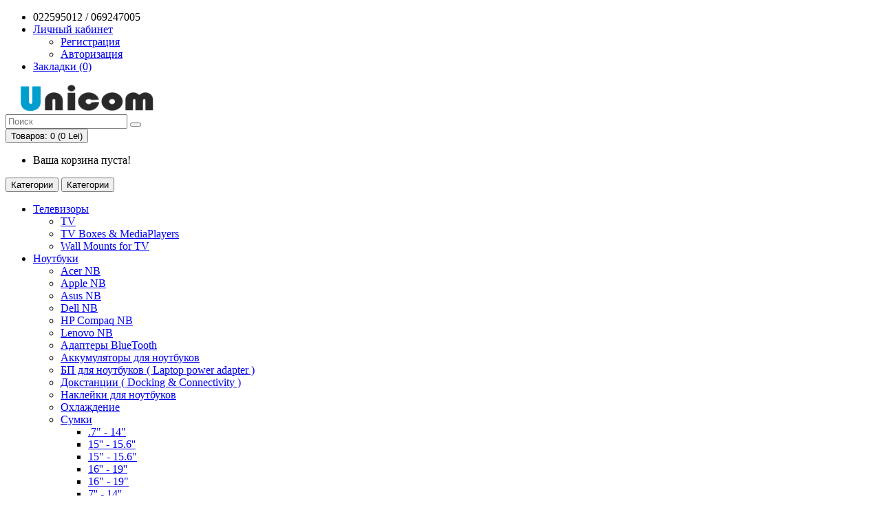

--- FILE ---
content_type: text/html; charset=utf-8
request_url: https://unicom.md/3-5-hdd-1-0tb-sata-64mb-western-digital-blue-wd10ezrz-737530
body_size: 20877
content:
<!DOCTYPE html>
<!--[if IE]><![endif]-->
<!--[if IE 8 ]><html dir="ltr" lang="ru" class="ie8"><![endif]-->
<!--[if IE 9 ]><html dir="ltr" lang="ru" class="ie9"><![endif]-->
<!--[if (gt IE 9)|!(IE)]><!-->
<html dir="ltr" lang="ru">
<!--<![endif]-->
<head>
<meta charset="UTF-8" />
<meta name="viewport" content="width=device-width, initial-scale=1">
<meta http-equiv="X-UA-Compatible" content="IE=edge">
<title>Жесткий диск Western Digital Blue WD10EZRZ, 1TB, 3.5&quot; купить в Кишиневе - магазин Unicom - Молдова</title>
<meta property="og:title" content="Жесткий диск Western Digital Blue WD10EZRZ, 1TB, 3.5&quot; купить в Кишиневе - магазин Unicom - Молдова" />
<base href="https://unicom.md/" />
<meta name="description" content="В продаже жесткий диск Western Digital Blue WD10EZRZ, 1TB, 3.5&quot; - вы можете заказать по тел. 022 595012 или купить товар из магазина Unicom в Кишиневе Белинского 65/2. На всю продукцию предоставляется гарантия" />
<meta property="og:description" content=" В продаже жесткий диск Western Digital Blue WD10EZRZ, 1TB, 3.5&quot; - вы можете заказать по тел. 022 595012 или купить товар из магазина Unicom в Кишиневе Белинского 65/2. На всю продукцию предоставляется гарантия" />

<meta property="og:image" content="https://unicom.md/image/cache/catalog/wd10ezrz_812-500x300.jpg" />
<meta property="og:url" content="https://unicom.md/3-5-hdd-1-0tb-sata-64mb-western-digital-blue-wd10ezrz-737530" />

<script src="catalog/view/javascript/jquery/jquery-2.1.1.min.js" type="text/javascript"></script>
<link href="catalog/view/javascript/bootstrap/css/bootstrap.min.css" rel="stylesheet" media="screen" />
<script src="catalog/view/javascript/bootstrap/js/bootstrap.min.js" type="text/javascript"></script>
<link rel="preload" href="catalog/view/javascript/font-awesome/css/font-awesome.min.css" as="font" crossorigin="anonymous" />
<link href="catalog/view/javascript/font-awesome/css/font-awesome.min.css" rel="stylesheet" type="text/css" />
<link rel="preload" href="//fonts.googleapis.com/css?family=Open+Sans:400,400i,300,700&display=swap" as="font" crossorigin="anonymous" />
<link href="//fonts.googleapis.com/css?family=Open+Sans:400,400i,300,700&display=swap" rel="stylesheet" type="text/css" />
<link href="catalog/view/theme/default/stylesheet/stylesheet.css" rel="stylesheet">
<link href="catalog/view/javascript/jquery/magnific/magnific-popup.css" type="text/css" rel="stylesheet" media="screen" />
<link href="catalog/view/javascript/jquery/datetimepicker/bootstrap-datetimepicker.min.css" type="text/css" rel="stylesheet" media="screen" />
<link href="catalog/view/theme/default/stylesheet/megamenu.css" type="text/css" rel="stylesheet" media="screen" />
<script src="catalog/view/javascript/common.js" type="text/javascript"></script>
<link href="https://unicom.md/3-5-hdd-1-0tb-sata-64mb-western-digital-blue-wd10ezrz-737530" rel="canonical" />
<link href="https://unicom.md/image/catalog/demo/favi.png" rel="icon" />
<script src="catalog/view/javascript/jquery/magnific/jquery.magnific-popup.min.js" type="text/javascript"></script>
<script src="catalog/view/javascript/jquery/datetimepicker/moment.js" type="text/javascript"></script>
<script src="catalog/view/javascript/jquery/datetimepicker/bootstrap-datetimepicker.min.js" type="text/javascript"></script>
<script src="catalog/view/javascript/megamenu/megamenu.js" type="text/javascript"></script>
<script src="catalog/view/javascript/megamenu/jquery.menu-aim.js?v3" type="text/javascript"></script>
</head>
<body class="product-product-767876">
<nav id="top">
  <div class="container">
        		
	    <div id="top-links" class="nav pull-right">
      <ul class="list-inline">
        <li><a href="https://unicom.md/contacts/"><i class="fa fa-phone"></i></a> <span class="hidden-xs hidden-sm hidden-md">022595012 / 069247005</span></li>
        <li class="dropdown"><a href="https://unicom.md/index.php?route=account/account" title="Личный кабинет" class="dropdown-toggle" data-toggle="dropdown"><i class="fa fa-user"></i> <span class="hidden-xs hidden-sm hidden-md">Личный кабинет</span> <span class="caret"></span></a>
          <ul class="dropdown-menu dropdown-menu-right">
                        <li><a href="https://unicom.md/simpleregister/">Регистрация</a></li>
            <li><a href="https://unicom.md/index.php?route=account/login">Авторизация</a></li>
                      </ul>
        </li>
        <li><a href="https://unicom.md/index.php?route=account/wishlist" id="wishlist-total" title="Закладки (0)"><i class="fa fa-heart"></i> <span class="hidden-xs hidden-sm hidden-md">Закладки (0)</span></a></li>
       
      </ul>
    </div>
	 
  </div>
</nav>
<header>
  <div class="container">
    <div class="row">
      <div class="col-sm-4">
        <div id="logo">
									<div id="logo"><a href="https://unicom.md/"><img src="https://unicom.md/image/catalog/demo/top.png" width="240px" height="40px" title="Unicom.md" alt="Unicom.md" /></a></div>
							 
        </div>
      </div>
	  <div class="col-sm-5"><div id="search" class="input-group">
  <input type="text" name="search" value="" placeholder="Поиск" class="form-control input-lg" />
  <span class="input-group-btn">
    <button type="button" class="btn btn-default btn-lg"><i class="fa fa-search"></i></button>
  </span>
</div></div>
      <div class="col-sm-3"><div id="cart" class="btn-group btn-block">
  <button type="button" data-toggle="dropdown" data-loading-text="Загрузка..." class="btn btn-inverse btn-block btn-lg dropdown-toggle"><i class="fa fa-shopping-cart"></i> <span id="cart-total">Товаров: 0 (0 Lei)</span></button>
  <ul class="dropdown-menu pull-right">
        <li>
      <p class="text-center">Ваша корзина пуста!</p>
    </li>
      </ul>
</div>
</div>
	   </div>
  </div>
</header>


   
							<div class="menu-header-box container">
	<div class="row">
		<div class="col-sm-12 col-md-3 menu-box">
						<nav id="menu-vertical" class="btn-group btn-block">
				<button type="button" class="btn btn-menu btn-block dropdown-toggle hidden-md hidden-lg"  data-toggle="open_mob_menu_left">
					<i class="fa fa-bars"></i>
					<span class="text-category">Категории</span>
				</button>
				<button type="button" class="btn btn-menu btn-block dropdown-toggle hidden-xs hidden-sm" data-toggle="dropdown">
					<i class="fa fa-bars"></i>
					<span class="text-category">Категории</span>
				</button>
				<ul id="menu-vertical-list" class="dropdown-menu hidden-xs hidden-sm">
																		<li class="dropdown">
							<a href="televizory"  class="parent-link" >
																								<div class="item-name">Телевизоры</div>
								<div class="item-dop-info"></div>
																<i class="fa fa-angle-down arrow"></i>
								<span class="toggle-child" data-toggle="collapse"><i class="fa fa-plus plus"></i></span>
							</a>
																		  <div class="ns-dd dropdown-menu-simple nsmenu-type-category-simple">
								<ul class="list-unstyled nsmenu-haschild">
																		<li >
										<a href="https://unicom.md/televizory/tv-smart/">										TV										</a>
																			</li>
																		<li >
										<a href="https://unicom.md/televizory/4-cifrovye-mediapleery/">										TV Boxes &amp; MediaPlayers										</a>
																			</li>
																		<li >
										<a href="https://unicom.md/televizory/wall-mounts-for-tv/">										Wall Mounts for TV										</a>
																			</li>
																	</ul>
							</div>
															
															
																								
																								
									
									
									
																	</li>
																								<li class="dropdown">
							<a href="noutbuki"  class="parent-link" >
																								<div class="item-name">Ноутбуки</div>
								<div class="item-dop-info"></div>
																<i class="fa fa-angle-down arrow"></i>
								<span class="toggle-child" data-toggle="collapse"><i class="fa fa-plus plus"></i></span>
							</a>
																		  <div class="ns-dd dropdown-menu-simple nsmenu-type-category-simple">
								<ul class="list-unstyled nsmenu-haschild">
																		<li >
										<a href="https://unicom.md/noutbuki/acer/">										Acer NB										</a>
																			</li>
																		<li >
										<a href="https://unicom.md/noutbuki/apple-3/">										Apple NB										</a>
																			</li>
																		<li >
										<a href="https://unicom.md/noutbuki/asus-2/">										Asus NB										</a>
																			</li>
																		<li >
										<a href="https://unicom.md/noutbuki/dell-2/">										Dell NB										</a>
																			</li>
																		<li >
										<a href="https://unicom.md/noutbuki/hp-compaq/">										HP Compaq NB										</a>
																			</li>
																		<li >
										<a href="https://unicom.md/noutbuki/lenovo-2/">										Lenovo NB										</a>
																			</li>
																		<li >
										<a href="https://unicom.md/noutbuki/adaptery-bluetooth/">										Адаптеры BlueTooth										</a>
																			</li>
																		<li >
										<a href="https://unicom.md/noutbuki/akkumulyatory-dlya-noutbukov/">										Аккумуляторы для ноутбуков										</a>
																			</li>
																		<li >
										<a href="https://unicom.md/noutbuki/bp-dlya-noutbukov/">										БП для ноутбуков ( Laptop power adapter )										</a>
																			</li>
																		<li >
										<a href="https://unicom.md/index.php?route=product/category&amp;path=26072_27178">										Докстанции ( Docking &amp; Connectivity )										</a>
																			</li>
																		<li >
										<a href="https://unicom.md/noutbuki/nakleyki-dlya-noutbukov/">										Наклейки для ноутбуков										</a>
																			</li>
																		<li >
										<a href="https://unicom.md/noutbuki/ohlazhdenie/">										Охлаждение										</a>
																			</li>
																		<li  class="nsmenu-issubchild">
										<a href="https://unicom.md/noutbuki/sumki/"><i class="fa fa-angle-down arrow"></i>										Сумки										</a>
																				<ul class="list-unstyled nsmenu-ischild nsmenu-ischild-simple">
																																				<li class="">
														<a href="https://unicom.md/noutbuki/sumki/7-14/">														.7&quot; - 14&quot;														</a>
																											</li>
																																																<li class="">
														<a href="https://unicom.md/index.php?route=product/category&amp;path=26072_26090_27331">														15&#039;&#039; - 15.6&#039;&#039;														</a>
																											</li>
																																																<li class="">
														<a href="https://unicom.md/noutbuki/sumki/15-15-4/">														15&quot; - 15.6&quot;														</a>
																											</li>
																																																<li class="">
														<a href="https://unicom.md/index.php?route=product/category&amp;path=26072_26090_27332">														16&#039;&#039; - 19&#039;&#039;														</a>
																											</li>
																																																<li class="">
														<a href="https://unicom.md/noutbuki/sumki/16-19/">														16&quot; - 19&quot;														</a>
																											</li>
																																																<li class="">
														<a href="https://unicom.md/index.php?route=product/category&amp;path=26072_26090_27330">														7&#039;&#039; - 14&#039;&#039;														</a>
																											</li>
																																																<li class="">
														<a href="https://unicom.md/noutbuki/sumki/rukzaki/">														Backpack														</a>
																											</li>
																																																<li class="">
														<a href="https://unicom.md/noutbuki/sumki/sumki-dlya-putesestvii/">														Travel BAG														</a>
																											</li>
																																	</ul>
																			</li>
																		<li >
										<a href="https://unicom.md/noutbuki/chehly_1/">										Чехлы										</a>
																			</li>
																	</ul>
							</div>
															
															
																								
																								
									
									
									
																	</li>
																								<li class="dropdown">
							<a href="komplektuyuschie"  class="parent-link" >
																								<div class="item-name">Комплектующие</div>
								<div class="item-dop-info"></div>
																<i class="fa fa-angle-down arrow"></i>
								<span class="toggle-child" data-toggle="collapse"><i class="fa fa-plus plus"></i></span>
							</a>
																		  <div class="ns-dd dropdown-menu-simple nsmenu-type-category-simple">
								<ul class="list-unstyled nsmenu-haschild">
																		<li  class="nsmenu-issubchild">
										<a href="https://unicom.md/komplektuyuschie/01-processory-amd/"><i class="fa fa-angle-down arrow"></i>										01. Процессоры AMD										</a>
																				<ul class="list-unstyled nsmenu-ischild nsmenu-ischild-simple">
																																				<li class="">
														<a href="https://unicom.md/komplektuyuschie/01-processory-amd/processory-am4-socket/">														Socket AM4														</a>
																											</li>
																																																<li class="">
														<a href="https://unicom.md/index.php?route=product/category&amp;path=26109_26110_27141">														Socket AM5														</a>
																											</li>
																																	</ul>
																			</li>
																		<li  class="nsmenu-issubchild">
										<a href="https://unicom.md/komplektuyuschie/01-processory-intel/"><i class="fa fa-angle-down arrow"></i>										01. Процессоры Intel										</a>
																				<ul class="list-unstyled nsmenu-ischild nsmenu-ischild-simple">
																																				<li class="">
														<a href="https://unicom.md/komplektuyuschie/01-processory-intel/processory-socket-1151-v2/">														Socket 1151-v2 Coffe Lake R														</a>
																											</li>
																																																<li class="">
														<a href="https://unicom.md/index.php?route=product/category&amp;path=26109_26114_26949">														Socket 1200														</a>
																											</li>
																																																<li class="">
														<a href="https://unicom.md/index.php?route=product/category&amp;path=26109_26114_27060">														Socket 1700														</a>
																											</li>
																																																<li class="">
														<a href="https://unicom.md/komplektuyuschie/01-processory-intel/cpu-intel-1851/">														Socket 1851														</a>
																											</li>
																																	</ul>
																			</li>
																		<li  class="nsmenu-issubchild">
										<a href="https://unicom.md/komplektuyuschie/02-kullery/"><i class="fa fa-angle-down arrow"></i>										02. Куллеры										</a>
																				<ul class="list-unstyled nsmenu-ischild nsmenu-ischild-simple">
																																				<li class="">
														<a href="https://unicom.md/index.php?route=product/category&amp;path=26109_26122_27335">														Cooler 754, 939, AM2, AM3, AM4, AM5														</a>
																											</li>
																																																<li class="">
														<a href="https://unicom.md/komplektuyuschie/02-kullery/cooler-754-939-am2-am3/">														Cooler 754,939,AM2,AM3														</a>
																											</li>
																																																<li class="">
														<a href="https://unicom.md/index.php?route=product/category&amp;path=26109_26122_27163">														Cooler 775, 1156, 1366, 1200, 1700														</a>
																											</li>
																																																<li class="">
														<a href="https://unicom.md/index.php?route=product/category&amp;path=26109_26122_27336">														Cooler Intel - AMD														</a>
																											</li>
																																																<li class="">
														<a href="https://unicom.md/komplektuyuschie/02-kullery/cooler-intel-amd/">														Cooler Intel/AMD														</a>
																											</li>
																																																<li class="">
														<a href="https://unicom.md/komplektuyuschie/02-kullery/fan-for-pc-case-psu/">														Fan for PC Case, PSU														</a>
																											</li>
																																																<li class="">
														<a href="https://unicom.md/komplektuyuschie/02-kullery/water-coolers/">														Water Coolers														</a>
																											</li>
																																																<li class="">
														<a href="https://unicom.md/komplektuyuschie/02-kullery/termopasta/">														Термопаста														</a>
																											</li>
																																	</ul>
																			</li>
																		<li  class="nsmenu-issubchild">
										<a href="https://unicom.md/komplektuyuschie/03-materinskie-platy/"><i class="fa fa-angle-down arrow"></i>										03. Материнские платы										</a>
																				<ul class="list-unstyled nsmenu-ischild nsmenu-ischild-simple">
																																				<li class="">
														<a href="https://unicom.md/komplektuyuschie/03-materinskie-platy/materynskye-platy-socket-1151-v2/">														Mainboards socket 1151-v2 Coffe Lake R														</a>
																											</li>
																																																<li class="">
														<a href="https://unicom.md/index.php?route=product/category&amp;path=26109_26129_26950">														Mainboards socket 1200														</a>
																											</li>
																																																<li class="">
														<a href="https://unicom.md/komplektuyuschie/03-materinskie-platy/mainboards-lga1700/">														Mainboards socket 1700														</a>
																											</li>
																																																<li class="">
														<a href="https://unicom.md/komplektuyuschie/03-materinskie-platy/materinskie-platy-1851/">														Mainboards socket 1851														</a>
																											</li>
																																																<li class="">
														<a href="https://unicom.md/komplektuyuschie/03-materinskie-platy/materynskye-platy-am4/">														Mainboards socket AM4														</a>
																											</li>
																																																<li class="">
														<a href="https://unicom.md/index.php?route=product/category&amp;path=26109_26129_27142">														Mainboards socket AM5														</a>
																											</li>
																																																<li class="">
														<a href="https://unicom.md/komplektuyuschie/03-materinskie-platy/mb-accessories/">														MB Accessories														</a>
																											</li>
																																	</ul>
																			</li>
																		<li  class="nsmenu-issubchild">
										<a href="https://unicom.md/komplektuyuschie/05-operativnaya-pamyat/"><i class="fa fa-angle-down arrow"></i>										04. Оперативная память										</a>
																				<ul class="list-unstyled nsmenu-ischild nsmenu-ischild-simple">
																																				<li class="">
														<a href="https://unicom.md/komplektuyuschie/05-operativnaya-pamyat/240pin-dimm-ddr3/">														DDR3														</a>
																											</li>
																																																<li class="">
														<a href="https://unicom.md/komplektuyuschie/05-operativnaya-pamyat/288pin-dimm-ddr4/">														DDR4														</a>
																											</li>
																																																<li class="">
														<a href="https://unicom.md/komplektuyuschie/05-operativnaya-pamyat/pamyati-ddr5/">														DDR5														</a>
																											</li>
																																																<li class="">
														<a href="https://unicom.md/komplektuyuschie/05-operativnaya-pamyat/sodimm-ddr3/">														SODIMM DDR3														</a>
																											</li>
																																																<li class="">
														<a href="https://unicom.md/komplektuyuschie/05-operativnaya-pamyat/sodimm-ddr4/">														SODIMM DDR4														</a>
																											</li>
																																																<li class="">
														<a href="https://unicom.md/index.php?route=product/category&amp;path=26109_26143_27125">														SODIMM DDR5														</a>
																											</li>
																																	</ul>
																			</li>
																		<li  class="nsmenu-issubchild">
										<a href="https://unicom.md/komplektuyuschie/external-storage/"><i class="fa fa-angle-down arrow"></i>										05. Storage External										</a>
																				<ul class="list-unstyled nsmenu-ischild nsmenu-ischild-simple">
																																				<li class="">
														<a href="https://unicom.md/komplektuyuschie/external-storage/external-hard-drive/">														External HDD														</a>
																											</li>
																																																<li class="">
														<a href="https://unicom.md/komplektuyuschie/external-storage/external-storage-ssd/">														External Portable SSD														</a>
																											</li>
																																																<li class="">
														<a href="https://unicom.md/index.php?route=product/category&amp;path=26109_27231_27338">														HDD 2.5&#039;&#039; Accessories, External Cases														</a>
																											</li>
																																																<li class="">
														<a href="https://unicom.md/komplektuyuschie/external-storage/accessories-for-hdd-25/">														HDD 2.5&quot; Accessories, External Cases														</a>
																											</li>
																																																<li class="">
														<a href="https://unicom.md/index.php?route=product/category&amp;path=26109_27231_27339">														HDD 3.5&#039;&#039; Accessories, External Cases														</a>
																											</li>
																																																<li class="">
														<a href="https://unicom.md/komplektuyuschie/external-storage/accessories-for-hdd-35/">														HDD 3.5&quot; Accessories, External Cases														</a>
																											</li>
																																																<li class="">
														<a href="https://unicom.md/komplektuyuschie/external-storage/nas-systems/">														NAS - Сетевые хранилища														</a>
																											</li>
																																	</ul>
																			</li>
																		<li  class="nsmenu-issubchild">
										<a href="https://unicom.md/komplektuyuschie/jestkie-diski-hdd/"><i class="fa fa-angle-down arrow"></i>										05. Storage HDD										</a>
																				<ul class="list-unstyled nsmenu-ischild nsmenu-ischild-simple">
																																				<li class="">
														<a href="https://unicom.md/index.php?route=product/category&amp;path=26109_27237_27340">														HDD 2.5&#039;&#039;														</a>
																											</li>
																																																<li class="">
														<a href="https://unicom.md/komplektuyuschie/jestkie-diski-hdd/hdd-2-5/">														HDD 2.5&quot;														</a>
																											</li>
																																																<li class="">
														<a href="https://unicom.md/index.php?route=product/category&amp;path=26109_27237_27341">														HDD 3.5&#039;&#039;														</a>
																											</li>
																																																<li class="">
														<a href="https://unicom.md/komplektuyuschie/jestkie-diski-hdd/hdd-3-5/">														HDD 3.5&quot;														</a>
																											</li>
																																																<li class="">
														<a href="https://unicom.md/komplektuyuschie/jestkie-diski-hdd/hdd-ref/">														HDD Refurb														</a>
																											</li>
																																	</ul>
																			</li>
																		<li  class="nsmenu-issubchild">
										<a href="https://unicom.md/komplektuyuschie/storage-ssd/"><i class="fa fa-angle-down arrow"></i>										05. Storage SSD										</a>
																				<ul class="list-unstyled nsmenu-ischild nsmenu-ischild-simple">
																																				<li class="">
														<a href="https://unicom.md/index.php?route=product/category&amp;path=26109_27241_27342">														SSD 2.5&#039;&#039;														</a>
																											</li>
																																																<li class="">
														<a href="https://unicom.md/komplektuyuschie/storage-ssd/ssd-2-5/">														SSD 2.5&quot;														</a>
																											</li>
																																																<li class="">
														<a href="https://unicom.md/komplektuyuschie/storage-ssd/ssd-m2-1/">														SSD M.2														</a>
																											</li>
																																																<li class="">
														<a href="https://unicom.md/komplektuyuschie/storage-ssd/ssd-m-sata/">														SSD mSATA														</a>
																											</li>
																																																<li class="">
														<a href="https://unicom.md/komplektuyuschie/storage-ssd/ssd-nvme/">														SSD NVMe														</a>
																											</li>
																																	</ul>
																			</li>
																		<li  class="nsmenu-issubchild">
										<a href="https://unicom.md/komplektuyuschie/06-zhestkie-diski/"><i class="fa fa-angle-down arrow"></i>										05. Жесткие диски										</a>
																				<ul class="list-unstyled nsmenu-ischild nsmenu-ischild-simple">
																																				<li class="">
														<a href="https://unicom.md/komplektuyuschie/06-zhestkie-diski/external-hdd/">														External HDD														</a>
																											</li>
																																																<li class="">
														<a href="https://unicom.md/komplektuyuschie/06-zhestkie-diski/hdd-35/">														HDD 3.5&quot;														</a>
																											</li>
																																																<li class="">
														<a href="https://unicom.md/komplektuyuschie/06-zhestkie-diski/ssd-25/">														SSD 2.5&quot;														</a>
																											</li>
																																	</ul>
																			</li>
																		<li  class="nsmenu-issubchild">
										<a href="https://unicom.md/komplektuyuschie/07-opticheskie-privody/"><i class="fa fa-angle-down arrow"></i>										06. Оптические приводы										</a>
																				<ul class="list-unstyled nsmenu-ischild nsmenu-ischild-simple">
																																				<li class="">
														<a href="https://unicom.md/komplektuyuschie/07-opticheskie-privody/dvd-rw-drives/">														DVD-RW Drives														</a>
																											</li>
																																																<li class="">
														<a href="https://unicom.md/komplektuyuschie/07-opticheskie-privody/external-drives/">														External Drives														</a>
																											</li>
																																	</ul>
																			</li>
																		<li  class="nsmenu-issubchild">
										<a href="https://unicom.md/komplektuyuschie/04-videokarty/"><i class="fa fa-angle-down arrow"></i>										07. Видеокарты										</a>
																				<ul class="list-unstyled nsmenu-ischild nsmenu-ischild-simple">
																																				<li class="">
														<a href="https://unicom.md/komplektuyuschie/04-videokarty/vga-cards-asus/">														VGA Cards ASUS														</a>
																											</li>
																																																<li class="">
														<a href="https://unicom.md/index.php?route=product/category&amp;path=26109_26135_27032">														VGA Cards BIOSTAR														</a>
																											</li>
																																																<li class="">
														<a href="https://unicom.md/komplektuyuschie/04-videokarty/vga-cards-gigabyte/">														VGA Cards Gigabyte														</a>
																											</li>
																																																<li class="">
														<a href="https://unicom.md/index.php?route=product/category&amp;path=26109_26135_26678">														VGA Cards MSI														</a>
																											</li>
																																																<li class="">
														<a href="https://unicom.md/index.php?route=product/category&amp;path=26109_26135_27066">														VGA Cards Palit														</a>
																											</li>
																																																<li class="">
														<a href="https://unicom.md/komplektuyuschie/04-videokarty/vga-cards-sapphire/">														VGA Cards Sapphire														</a>
																											</li>
																																																<li class="">
														<a href="https://unicom.md/komplektuyuschie/04-videokarty/vga-cards-zotac/">														VGA Cards Zotac														</a>
																											</li>
																																	</ul>
																			</li>
																		<li >
										<a href="https://unicom.md/komplektuyuschie/08-vnutrennie-kardridery-i-usb-haby/">										08. Внутренние кардридеры и USB хабы										</a>
																			</li>
																		<li  class="nsmenu-issubchild">
										<a href="https://unicom.md/komplektuyuschie/09-kontrollery/"><i class="fa fa-angle-down arrow"></i>										09. Контроллеры										</a>
																				<ul class="list-unstyled nsmenu-ischild nsmenu-ischild-simple">
																																				<li class="">
														<a href="https://unicom.md/komplektuyuschie/09-kontrollery/pci-controllers/">														PCI Controllers														</a>
																											</li>
																																																<li class="">
														<a href="https://unicom.md/index.php?route=product/category&amp;path=26109_26162_27343">														Splitter VGA - HDMI														</a>
																											</li>
																																																<li class="">
														<a href="https://unicom.md/komplektuyuschie/09-kontrollery/vga-hdmi-splitters/">														Splitter VGA \ HDMI														</a>
																											</li>
																																																<li class="">
														<a href="https://unicom.md/komplektuyuschie/09-kontrollery/usb-controllers/">														USB Controllers														</a>
																											</li>
																																	</ul>
																			</li>
																		<li >
										<a href="https://unicom.md/komplektuyuschie/10-zvukovye-adaptery/">										10. Звуковые адаптеры										</a>
																			</li>
																		<li >
										<a href="https://unicom.md/index.php?route=product/category&amp;path=26109_26957">										11. ТВ тюнеры										</a>
																			</li>
																		<li  class="nsmenu-issubchild">
										<a href="https://unicom.md/komplektuyuschie/12-korpusa/"><i class="fa fa-angle-down arrow"></i>										12. Корпуса										</a>
																				<ul class="list-unstyled nsmenu-ischild nsmenu-ischild-simple">
																																				<li class="">
														<a href="https://unicom.md/index.php?route=product/category&amp;path=26109_26166_27275">														Cases 1STPLAYER														</a>
																											</li>
																																																<li class="">
														<a href="https://unicom.md/komplektuyuschie/12-korpusa/korpusa-asus/">														Cases Asus														</a>
																											</li>
																																																<li class="">
														<a href="https://unicom.md/komplektuyuschie/12-korpusa/korpusa-bequiet/">														Cases be quiet!														</a>
																											</li>
																																																<li class="">
														<a href="https://unicom.md/komplektuyuschie/12-korpusa/cases-chieftec/">														Cases Chieftec														</a>
																											</li>
																																																<li class="">
														<a href="https://unicom.md/komplektuyuschie/12-korpusa/korpusa-courag/">														Cases Cougar														</a>
																											</li>
																																																<li class="">
														<a href="https://unicom.md/komplektuyuschie/12-korpusa/cases-deepcool/">														Cases Deepcool														</a>
																											</li>
																																																<li class="">
														<a href="https://unicom.md/komplektuyuschie/12-korpusa/cases-gamemax/">														Cases GAMEMAX														</a>
																											</li>
																																																<li class="">
														<a href="https://unicom.md/komplektuyuschie/12-korpusa/cases-hpc/">														Cases HPC														</a>
																											</li>
																																																<li class="">
														<a href="https://unicom.md/komplektuyuschie/12-korpusa/cases-sohoo/">														Cases Sohoo														</a>
																											</li>
																																																<li class="">
														<a href="https://unicom.md/komplektuyuschie/12-korpusa/cases-xilence/">														Cases Xilence														</a>
																											</li>
																																	</ul>
																			</li>
																		<li >
										<a href="https://unicom.md/index.php?route=product/category&amp;path=26109_26177">										13. Блоки питания										</a>
																			</li>
																		<li >
										<a href="https://unicom.md/komplektuyuschie/13-bloki-pitaniya/">										13. Блоки питания ( PSU )										</a>
																			</li>
																	</ul>
							</div>
															
															
																								
																								
									
									
									
																	</li>
																								<li class="dropdown">
							<a href="monitory"  class="parent-link" >
																								<div class="item-name">Мониторы</div>
								<div class="item-dop-info"></div>
																<i class="fa fa-angle-down arrow"></i>
								<span class="toggle-child" data-toggle="collapse"><i class="fa fa-plus plus"></i></span>
							</a>
																		  <div class="ns-dd dropdown-menu-simple nsmenu-type-category-simple">
								<ul class="list-unstyled nsmenu-haschild">
																		<li >
										<a href="https://unicom.md/index.php?route=product/category&amp;path=26182_27320">										Monitor &amp; Display Accessories										</a>
																			</li>
																		<li >
										<a href="https://unicom.md/index.php?route=product/category&amp;path=26182_27344">										Monitors LCD 22&#039;&#039; - 23&#039;&#039;										</a>
																			</li>
																		<li >
										<a href="https://unicom.md/index.php?route=product/category&amp;path=26182_27345">										Monitors LCD 24&#039;&#039; - 25&#039;&#039;										</a>
																			</li>
																		<li >
										<a href="https://unicom.md/index.php?route=product/category&amp;path=26182_27346">										Monitors LCD 27&#039;&#039; - 28&#039;&#039;										</a>
																			</li>
																		<li >
										<a href="https://unicom.md/index.php?route=product/category&amp;path=26182_27347">										Monitors LCD 29&#039;&#039; - 49&#039;&#039;										</a>
																			</li>
																		<li >
										<a href="https://unicom.md/monitory/plasma-displys/">										Plasma Displays										</a>
																			</li>
																		<li >
										<a href="https://unicom.md/index.php?route=product/category&amp;path=26182_27155">										SmartBoard										</a>
																			</li>
																		<li >
										<a href="https://unicom.md/index.php?route=product/category&amp;path=26182_27348">										SmartBoard - Interactive Display										</a>
																			</li>
																		<li >
										<a href="https://unicom.md/index.php?route=product/category&amp;path=26182_27301">										SmartBoard / Interactive Display										</a>
																			</li>
																		<li >
										<a href="https://unicom.md/index.php?route=product/category&amp;path=26182_26856">										Крепления для мониторов										</a>
																			</li>
																	</ul>
							</div>
															
															
																								
																								
									
									
									
																	</li>
																								<li class="dropdown">
							<a href="telefony"  class="parent-link" >
																								<div class="item-name">Смартфоны и гаджеты</div>
								<div class="item-dop-info"></div>
																<i class="fa fa-angle-down arrow"></i>
								<span class="toggle-child" data-toggle="collapse"><i class="fa fa-plus plus"></i></span>
							</a>
																		  <div class="ns-dd dropdown-menu-simple nsmenu-type-category-simple">
								<ul class="list-unstyled nsmenu-haschild">
																		<li  class="nsmenu-issubchild">
										<a href="https://unicom.md/telefony/car-electronics-gps/"><i class="fa fa-angle-down arrow"></i>										Car Electronics &amp; GPS										</a>
																				<ul class="list-unstyled nsmenu-ischild nsmenu-ischild-simple">
																																				<li class="">
														<a href="https://unicom.md/index.php?route=product/category&amp;path=26191_27055_27214">														Видео Регистраторы ( Car Dash Cameras )														</a>
																											</li>
																																	</ul>
																			</li>
																		<li >
										<a href="https://unicom.md/telefony/ereaders-elektronye-knigi/">										E-Readers (Электронные книги)										</a>
																			</li>
																		<li >
										<a href="https://unicom.md/telefony/electric-bike1/">										Electric bike										</a>
																			</li>
																		<li >
										<a href="https://unicom.md/index.php?route=product/category&amp;path=26191_27215">										Home Security										</a>
																			</li>
																		<li  class="nsmenu-issubchild">
										<a href="https://unicom.md/telefony/gsm-aksessuary/"><i class="fa fa-angle-down arrow"></i>										Mobile Phone Accessories										</a>
																				<ul class="list-unstyled nsmenu-ischild nsmenu-ischild-simple">
																																				<li class="">
														<a href="https://unicom.md/index.php?route=product/category&amp;path=26191_26206_27333">														AirTag &amp; SmartTag														</a>
																											</li>
																																																<li class="">
														<a href="https://unicom.md/index.php?route=product/category&amp;path=26191_26206_27268">														Apple AirPods														</a>
																											</li>
																																																<li class="">
														<a href="https://unicom.md/index.php?route=product/category&amp;path=26191_26206_27269">														Car Holder ( Держатели для телефонов )														</a>
																											</li>
																																																<li class=" ischild_4level_simple">
														<a href="https://unicom.md/index.php?route=product/category&amp;path=26191_26206_27421"><i class="fa fa-angle-down arrow"></i>														Mobile phone cases														</a>
																												<ul class="list-unstyled child_4level_simple">
																															<li><a href="https://unicom.md/index.php?route=product/category&amp;path=26191_26206_27421_27422">Apple Original case</a></li>
																															<li><a href="https://unicom.md/index.php?route=product/category&amp;path=26191_26206_27421_27423">Cellular Case</a></li>
																															<li><a href="https://unicom.md/index.php?route=product/category&amp;path=26191_26206_27421_27424">Eiger cases</a></li>
																															<li><a href="https://unicom.md/index.php?route=product/category&amp;path=26191_26206_27421_27425">Etteri Cases</a></li>
																															<li><a href="https://unicom.md/index.php?route=product/category&amp;path=26191_26206_27421_27426">Forever Cases</a></li>
																															<li><a href="https://unicom.md/index.php?route=product/category&amp;path=26191_26206_27421_27427">HOCO Cases</a></li>
																															<li><a href="https://unicom.md/index.php?route=product/category&amp;path=26191_26206_27421_27492">Huse Universale</a></li>
																															<li><a href="https://unicom.md/index.php?route=product/category&amp;path=26191_26206_27421_27428">Moshi Cases</a></li>
																															<li><a href="https://unicom.md/index.php?route=product/category&amp;path=26191_26206_27421_27429">Nillkin Case</a></li>
																															<li><a href="https://unicom.md/index.php?route=product/category&amp;path=26191_26206_27421_27430">Original case</a></li>
																															<li><a href="https://unicom.md/index.php?route=product/category&amp;path=26191_26206_27421_27508">Pitaka Cases</a></li>
																															<li><a href="https://unicom.md/index.php?route=product/category&amp;path=26191_26206_27421_27510">Proove Cases</a></li>
																															<li><a href="https://unicom.md/index.php?route=product/category&amp;path=26191_26206_27421_27431">Spigen Huse</a></li>
																															<li><a href="https://unicom.md/index.php?route=product/category&amp;path=26191_26206_27421_27432">Xcover husa</a></li>
																													</ul>
																											</li>
																																																<li class="">
														<a href="https://unicom.md/index.php?route=product/category&amp;path=26191_26206_27216">														Selfie stick														</a>
																											</li>
																																																<li class="">
														<a href="https://unicom.md/telefony/gsm-aksessuary/besprovodnye-garnitury/">														Беспроводные гарнитуры														</a>
																											</li>
																																																<li class="">
														<a href="https://unicom.md/telefony/gsm-aksessuary/derjately-telefonov/">														Держатели для телефонов														</a>
																											</li>
																																																<li class="">
														<a href="https://unicom.md/index.php?route=product/category&amp;path=26191_26206_27217">														Защитные пленки														</a>
																											</li>
																																																<li class=" ischild_4level_simple">
														<a href="https://unicom.md/telefony/gsm-aksessuary/zashitnye-steokla/"><i class="fa fa-angle-down arrow"></i>														Защитные стекла														</a>
																												<ul class="list-unstyled child_4level_simple">
																															<li><a href="https://unicom.md/index.php?route=product/category&amp;path=26191_26206_26613_27218">Cellular</a></li>
																															<li><a href="https://unicom.md/index.php?route=product/category&amp;path=26191_26206_26613_27493">Cellular Glasses</a></li>
																															<li><a href="https://unicom.md/index.php?route=product/category&amp;path=26191_26206_26613_27219">Eiger</a></li>
																															<li><a href="https://unicom.md/index.php?route=product/category&amp;path=26191_26206_26613_27494">Eiger Glasses</a></li>
																															<li><a href="https://unicom.md/index.php?route=product/category&amp;path=26191_26206_26613_27323">HOCO Glasses</a></li>
																															<li><a href="https://unicom.md/index.php?route=product/category&amp;path=26191_26206_26613_27220">Moshi</a></li>
																															<li><a href="https://unicom.md/index.php?route=product/category&amp;path=26191_26206_26613_27495">Moshi Glasses</a></li>
																															<li><a href="https://unicom.md/index.php?route=product/category&amp;path=26191_26206_26613_27258">Nillkin Glasses</a></li>
																															<li><a href="https://unicom.md/index.php?route=product/category&amp;path=26191_26206_26613_27222">PanzerGlass</a></li>
																															<li><a href="https://unicom.md/index.php?route=product/category&amp;path=26191_26206_26613_27223">Spigen Glass</a></li>
																															<li><a href="https://unicom.md/index.php?route=product/category&amp;path=26191_26206_26613_27224">Stickla BULK</a></li>
																															<li><a href="https://unicom.md/index.php?route=product/category&amp;path=26191_26206_26613_27496">Stickla BULK Glasses</a></li>
																															<li><a href="https://unicom.md/index.php?route=product/category&amp;path=26191_26206_26613_27225">Xcover</a></li>
																															<li><a href="https://unicom.md/index.php?route=product/category&amp;path=26191_26206_26613_27497">Xcover Glasses</a></li>
																													</ul>
																											</li>
																																																<li class="">
														<a href="https://unicom.md/telefony/gsm-aksessuary/provodnye-garnitury/">														Проводные гарнитуры														</a>
																											</li>
																																																<li class=" ischild_4level_simple">
														<a href="https://unicom.md/telefony/gsm-aksessuary/chehly/"><i class="fa fa-angle-down arrow"></i>														Чехлы														</a>
																												<ul class="list-unstyled child_4level_simple">
																															<li><a href="https://unicom.md/index.php?route=product/category&amp;path=26191_26206_26208_27227">Apple Original case</a></li>
																															<li><a href="https://unicom.md/telefony/gsm-aksessuary/chehly/cellular-chehol/">Cellular Case</a></li>
																															<li><a href="https://unicom.md/telefony/gsm-aksessuary/chehly/chehly-coverx/">CoverX Huse</a></li>
																															<li><a href="https://unicom.md/index.php?route=product/category&amp;path=26191_26206_26208_27228">Eiger cases</a></li>
																															<li><a href="https://unicom.md/index.php?route=product/category&amp;path=26191_26206_26208_27299">Etteri Cases</a></li>
																															<li><a href="https://unicom.md/index.php?route=product/category&amp;path=26191_26206_26208_27197">Forever Cases</a></li>
																															<li><a href="https://unicom.md/index.php?route=product/category&amp;path=26191_26206_26208_27264">HOCO Cases</a></li>
																															<li><a href="https://unicom.md/index.php?route=product/category&amp;path=26191_26206_26208_27229">Moshi Cases</a></li>
																															<li><a href="https://unicom.md/telefony/gsm-aksessuary/chehly/chehol-nillkin-kupiti/">Nillkin Case</a></li>
																															<li><a href="https://unicom.md/telefony/gsm-aksessuary/chehly/chehol-original/">Original case</a></li>
																															<li><a href="https://unicom.md/telefony/gsm-aksessuary/chehly/chehol-spigen/">Spigen Huse</a></li>
																															<li><a href="https://unicom.md/index.php?route=product/category&amp;path=26191_26206_26208_26812">Xcover husa</a></li>
																													</ul>
																											</li>
																																	</ul>
																			</li>
																		<li  class="nsmenu-issubchild">
										<a href="https://unicom.md/telefony/gsm/"><i class="fa fa-angle-down arrow"></i>										Mobile Phones										</a>
																				<ul class="list-unstyled nsmenu-ischild nsmenu-ischild-simple">
																																				<li class="">
														<a href="https://unicom.md/index.php?route=product/category&amp;path=26191_27080_27081">														Allview														</a>
																											</li>
																																																<li class="">
														<a href="https://unicom.md/index.php?route=product/category&amp;path=26191_27080_27491">														Allview Mobile														</a>
																											</li>
																																																<li class="">
														<a href="https://unicom.md/index.php?route=product/category&amp;path=26191_27080_27082">														Apple Mobile														</a>
																											</li>
																																																<li class="">
														<a href="https://unicom.md/index.php?route=product/category&amp;path=26191_27080_27169">														Google Mobile														</a>
																											</li>
																																																<li class="">
														<a href="https://unicom.md/index.php?route=product/category&amp;path=26191_27080_27312">														Maxcom Mobile														</a>
																											</li>
																																																<li class="">
														<a href="https://unicom.md/index.php?route=product/category&amp;path=26191_27080_27294">														Motorola Mobile														</a>
																											</li>
																																																<li class="">
														<a href="https://unicom.md/index.php?route=product/category&amp;path=26191_27080_27084">														Nokia Mobile														</a>
																											</li>
																																																<li class="">
														<a href="https://unicom.md/index.php?route=product/category&amp;path=26191_27080_27162">														OnePLUS Mobile														</a>
																											</li>
																																																<li class="">
														<a href="https://unicom.md/index.php?route=product/category&amp;path=26191_27080_27507">														OPPO Mobile														</a>
																											</li>
																																																<li class="">
														<a href="https://unicom.md/index.php?route=product/category&amp;path=26191_27080_27086">														Samsung Mobile														</a>
																											</li>
																																																<li class="">
														<a href="https://unicom.md/index.php?route=product/category&amp;path=26191_27080_27087">														Xiaomi Mobile														</a>
																											</li>
																																	</ul>
																			</li>
																		<li >
										<a href="https://unicom.md/index.php?route=product/category&amp;path=26191_27144">										Power bank										</a>
																			</li>
																		<li >
										<a href="https://unicom.md/index.php?route=product/category&amp;path=26191_27502">										SMART Devices										</a>
																			</li>
																		<li >
										<a href="https://unicom.md/telefony/smart-home1/">										SMART HOME										</a>
																			</li>
																		<li >
										<a href="https://unicom.md/index.php?route=product/category&amp;path=26191_26869">										SMART Lamp										</a>
																			</li>
																		<li >
										<a href="https://unicom.md/index.php?route=product/category&amp;path=26191_27273">										SMART Pet										</a>
																			</li>
																		<li >
										<a href="https://unicom.md/index.php?route=product/category&amp;path=26191_27008">										SMART розетки										</a>
																			</li>
																		<li  class="nsmenu-issubchild">
										<a href="https://unicom.md/telefony/smartwatches-activity-trackers/"><i class="fa fa-angle-down arrow"></i>										Smartwatches &amp; Activity Trackers										</a>
																				<ul class="list-unstyled nsmenu-ischild nsmenu-ischild-simple">
																																				<li class="">
														<a href="https://unicom.md/index.php?route=product/category&amp;path=26191_26868_27110">														Apple Watch														</a>
																											</li>
																																																<li class="">
														<a href="https://unicom.md/index.php?route=product/category&amp;path=26191_26868_27259">														Apple Watch Band														</a>
																											</li>
																																																<li class="">
														<a href="https://unicom.md/index.php?route=product/category&amp;path=26191_26868_27088">														Kids-watch														</a>
																											</li>
																																																<li class="">
														<a href="https://unicom.md/index.php?route=product/category&amp;path=26191_26868_27198">														Smart - браслеты														</a>
																											</li>
																																																<li class="">
														<a href="https://unicom.md/index.php?route=product/category&amp;path=26191_26868_27324">														Smart Watch Braclets														</a>
																											</li>
																																																<li class="">
														<a href="https://unicom.md/index.php?route=product/category&amp;path=26191_26868_27041">														Smart Часы														</a>
																											</li>
																																																<li class="">
														<a href="https://unicom.md/index.php?route=product/category&amp;path=26191_26868_27298">														TAGS &amp; TRACKERS														</a>
																											</li>
																																	</ul>
																			</li>
																		<li >
										<a href="https://unicom.md/index.php?route=product/category&amp;path=26191_27199">										Tablets Accessories										</a>
																			</li>
																		<li >
										<a href="https://unicom.md/index.php?route=product/category&amp;path=26191_27260">										Tablets accessories APPLE										</a>
																			</li>
																		<li >
										<a href="https://unicom.md/index.php?route=product/category&amp;path=26191_26871">										Гаджеты										</a>
																			</li>
																		<li  class="nsmenu-issubchild">
										<a href="https://unicom.md/telefony/planshety/"><i class="fa fa-angle-down arrow"></i>										Tablets										</a>
																				<ul class="list-unstyled nsmenu-ischild nsmenu-ischild-simple">
																																				<li class="">
														<a href="https://unicom.md/index.php?route=product/category&amp;path=26191_27039_27185">														Apple Tablets														</a>
																											</li>
																																																<li class="">
														<a href="https://unicom.md/index.php?route=product/category&amp;path=26191_27039_27307">														CHUWI Tablets														</a>
																											</li>
																																																<li class="">
														<a href="https://unicom.md/index.php?route=product/category&amp;path=26191_27039_27186">														Lenovo Tablets														</a>
																											</li>
																																																<li class="">
														<a href="https://unicom.md/index.php?route=product/category&amp;path=26191_27039_27187">														Samsung Tablets														</a>
																											</li>
																																																<li class="">
														<a href="https://unicom.md/index.php?route=product/category&amp;path=26191_27039_27188">														Xiaomi Tablets														</a>
																											</li>
																																	</ul>
																			</li>
																	</ul>
							</div>
															
															
																								
																								
									
									
									
																	</li>
																								<li class="dropdown">
							<a href="multimediya"  class="parent-link" >
																								<div class="item-name">Мультимедия</div>
								<div class="item-dop-info"></div>
																<i class="fa fa-angle-down arrow"></i>
								<span class="toggle-child" data-toggle="collapse"><i class="fa fa-plus plus"></i></span>
							</a>
																		  <div class="ns-dd dropdown-menu-simple nsmenu-type-category-simple">
								<ul class="list-unstyled nsmenu-haschild">
																		<li  class="nsmenu-issubchild">
										<a href="https://unicom.md/multimediya/01-klaviatury/"><i class="fa fa-angle-down arrow"></i>										01. Клавиатуры										</a>
																				<ul class="list-unstyled nsmenu-ischild nsmenu-ischild-simple">
																																				<li class="">
														<a href="https://unicom.md/index.php?route=product/category&amp;path=26211_26212_27193">														A4 Tech Keyboards														</a>
																											</li>
																																																<li class="">
														<a href="https://unicom.md/index.php?route=product/category&amp;path=26211_26212_27328">														A4Tech Keyboards														</a>
																											</li>
																																																<li class="">
														<a href="https://unicom.md/index.php?route=product/category&amp;path=26211_26212_27474">														Acer Keyboards														</a>
																											</li>
																																																<li class="">
														<a href="https://unicom.md/index.php?route=product/category&amp;path=26211_26212_27204">														AOC Keyboards														</a>
																											</li>
																																																<li class="">
														<a href="https://unicom.md/index.php?route=product/category&amp;path=26211_26212_27067">														Apple Keyboards														</a>
																											</li>
																																																<li class="">
														<a href="https://unicom.md/index.php?route=product/category&amp;path=26211_26212_26906">														Asus Keyboards														</a>
																											</li>
																																																<li class="">
														<a href="https://unicom.md/multimediya/01-klaviatury/dell-3/">														Dell														</a>
																											</li>
																																																<li class="">
														<a href="https://unicom.md/index.php?route=product/category&amp;path=26211_26212_26945">														Dell Keyboards														</a>
																											</li>
																																																<li class="">
														<a href="https://unicom.md/index.php?route=product/category&amp;path=26211_26212_27274">														Esperanza Keyboards														</a>
																											</li>
																																																<li class="">
														<a href="https://unicom.md/index.php?route=product/category&amp;path=26211_26212_27031">														Gembird Keyboards														</a>
																											</li>
																																																<li class="">
														<a href="https://unicom.md/index.php?route=product/category&amp;path=26211_26212_27151">														Genius KB														</a>
																											</li>
																																																<li class="">
														<a href="https://unicom.md/index.php?route=product/category&amp;path=26211_26212_27434">														HATOR Keyboards														</a>
																											</li>
																																																<li class="">
														<a href="https://unicom.md/index.php?route=product/category&amp;path=26211_26212_27246">														HP Keyboards														</a>
																											</li>
																																																<li class="">
														<a href="https://unicom.md/index.php?route=product/category&amp;path=26211_26212_27133">														HYPERX Keyboards														</a>
																											</li>
																																																<li class="">
														<a href="https://unicom.md/index.php?route=product/category&amp;path=26211_26212_27106">														Lenovo KB														</a>
																											</li>
																																																<li class="">
														<a href="https://unicom.md/index.php?route=product/category&amp;path=26211_26212_26907">														Logitech Keyboards														</a>
																											</li>
																																																<li class="">
														<a href="https://unicom.md/index.php?route=product/category&amp;path=26211_26212_27503">														Microsoft														</a>
																											</li>
																																																<li class="">
														<a href="https://unicom.md/index.php?route=product/category&amp;path=26211_26212_26958">														RAZER KB														</a>
																											</li>
																																																<li class="">
														<a href="https://unicom.md/index.php?route=product/category&amp;path=26211_26212_26908">														Sven Keyboards														</a>
																											</li>
																																																<li class="">
														<a href="https://unicom.md/index.php?route=product/category&amp;path=26211_26212_27090">														TRUST Keyboards														</a>
																											</li>
																																	</ul>
																			</li>
																		<li  class="nsmenu-issubchild">
										<a href="https://unicom.md/multimediya/02-myshki/"><i class="fa fa-angle-down arrow"></i>										02. Мышки										</a>
																				<ul class="list-unstyled nsmenu-ischild nsmenu-ischild-simple">
																																				<li class="">
														<a href="https://unicom.md/index.php?route=product/category&amp;path=26211_26224_27194">														A4Tech Mouses														</a>
																											</li>
																																																<li class="">
														<a href="https://unicom.md/multimediya/02-myshki/acer-mouses/">														Acer Mouse														</a>
																											</li>
																																																<li class="">
														<a href="https://unicom.md/index.php?route=product/category&amp;path=26211_26224_27033">														Apple Mouse														</a>
																											</li>
																																																<li class="">
														<a href="https://unicom.md/index.php?route=product/category&amp;path=26211_26224_26909">														Asus Mouses														</a>
																											</li>
																																																<li class="">
														<a href="https://unicom.md/index.php?route=product/category&amp;path=26211_26224_26934">														Dell Mouses														</a>
																											</li>
																																																<li class="">
														<a href="https://unicom.md/index.php?route=product/category&amp;path=26211_26224_27305">														Edifier Mouses														</a>
																											</li>
																																																<li class="">
														<a href="https://unicom.md/index.php?route=product/category&amp;path=26211_26224_27102">														Esperanza Mouses														</a>
																											</li>
																																																<li class="">
														<a href="https://unicom.md/index.php?route=product/category&amp;path=26211_26224_26910">														Gembird Mouses														</a>
																											</li>
																																																<li class="">
														<a href="https://unicom.md/index.php?route=product/category&amp;path=26211_26224_27152">														Genius Mouses														</a>
																											</li>
																																																<li class="">
														<a href="https://unicom.md/index.php?route=product/category&amp;path=26211_26224_27170">														Havit mouses														</a>
																											</li>
																																																<li class="">
														<a href="https://unicom.md/multimediya/02-myshki/hp/">														HP														</a>
																											</li>
																																																<li class="">
														<a href="https://unicom.md/index.php?route=product/category&amp;path=26211_26224_26911">														HP Mouses														</a>
																											</li>
																																																<li class="">
														<a href="https://unicom.md/index.php?route=product/category&amp;path=26211_26224_27128">														HYPERX mouses														</a>
																											</li>
																																																<li class="">
														<a href="https://unicom.md/index.php?route=product/category&amp;path=26211_26224_27074">														Lenovo Mouses														</a>
																											</li>
																																																<li class="">
														<a href="https://unicom.md/index.php?route=product/category&amp;path=26211_26224_26912">														Logitech Mouses														</a>
																											</li>
																																																<li class="">
														<a href="https://unicom.md/multimediya/02-myshki/mouse-razer/">														RAZER Mouse														</a>
																											</li>
																																																<li class="">
														<a href="https://unicom.md/index.php?route=product/category&amp;path=26211_26224_26913">														Sven Mouses														</a>
																											</li>
																																																<li class="">
														<a href="https://unicom.md/index.php?route=product/category&amp;path=26211_26224_27479">														Tellur Mouses														</a>
																											</li>
																																																<li class="">
														<a href="https://unicom.md/index.php?route=product/category&amp;path=26211_26224_26982">														TRUST Mouses														</a>
																											</li>
																																																<li class="">
														<a href="https://unicom.md/index.php?route=product/category&amp;path=26211_26224_26935">														Xiaomi														</a>
																											</li>
																																	</ul>
																			</li>
																		<li >
										<a href="https://unicom.md/multimediya/03-mouse-pad/">										03. Mouse Pad										</a>
																			</li>
																		<li  class="nsmenu-issubchild">
										<a href="https://unicom.md/multimediya/03-igrovye-manipulyatory/"><i class="fa fa-angle-down arrow"></i>										03. Игровые манипуляторы										</a>
																				<ul class="list-unstyled nsmenu-ischild nsmenu-ischild-simple">
																																				<li class="">
														<a href="https://unicom.md/multimediya/03-igrovye-manipulyatory/gamepad/">														Gamepad														</a>
																											</li>
																																																<li class="">
														<a href="https://unicom.md/multimediya/03-igrovye-manipulyatory/wheels/">														Wheels														</a>
																											</li>
																																	</ul>
																			</li>
																		<li >
										<a href="https://unicom.md/index.php?route=product/category&amp;path=26211_26647">										04. Speakers Cable										</a>
																			</li>
																		<li  class="nsmenu-issubchild">
										<a href="https://unicom.md/multimediya/04-akkusticheskie-sistemy/"><i class="fa fa-angle-down arrow"></i>										04. Аккустические системы										</a>
																				<ul class="list-unstyled nsmenu-ischild nsmenu-ischild-simple">
																																				<li class="">
														<a href="https://unicom.md/multimediya/04-akkusticheskie-sistemy/avto-kolonky/">														Car Speakers														</a>
																											</li>
																																																<li class="">
														<a href="https://unicom.md/index.php?route=product/category&amp;path=26211_26247_27111">														GAME/VIDEO CAPTURE														</a>
																											</li>
																																																<li class="">
														<a href="https://unicom.md/index.php?route=product/category&amp;path=26211_26247_27181">														Home Theater Components, Subwoofers														</a>
																											</li>
																																																<li class="">
														<a href="https://unicom.md/index.php?route=product/category&amp;path=26211_26247_27247">														Party Box														</a>
																											</li>
																																																<li class="">
														<a href="https://unicom.md/index.php?route=product/category&amp;path=26211_26247_27248">														Portable Speakers (Портативная аккустика)														</a>
																											</li>
																																																<li class="">
														<a href="https://unicom.md/index.php?route=product/category&amp;path=26211_26247_27249">														Radio (Радиоприемники)														</a>
																											</li>
																																																<li class="">
														<a href="https://unicom.md/index.php?route=product/category&amp;path=26211_26247_27004">														Smart speaker														</a>
																											</li>
																																																<li class="">
														<a href="https://unicom.md/multimediya/04-akkusticheskie-sistemy/soundbars/">														SoundBAR														</a>
																											</li>
																																																<li class="">
														<a href="https://unicom.md/index.php?route=product/category&amp;path=26211_26247_27043">														Vinyl Audio System														</a>
																											</li>
																																																<li class="">
														<a href="https://unicom.md/index.php?route=product/category&amp;path=26211_26247_27042">														Портативная акустика (Portable Speakers)														</a>
																											</li>
																																	</ul>
																			</li>
																		<li  class="nsmenu-issubchild">
										<a href="https://unicom.md/index.php?route=product/category&amp;path=26211_27250"><i class="fa fa-angle-down arrow"></i>										04. Акустика для компьютера										</a>
																				<ul class="list-unstyled nsmenu-ischild nsmenu-ischild-simple">
																																				<li class="">
														<a href="https://unicom.md/index.php?route=product/category&amp;path=26211_27250_27251">														Акустика - дерево 2.0														</a>
																											</li>
																																																<li class="">
														<a href="https://unicom.md/index.php?route=product/category&amp;path=26211_27250_27252">														Акустика - пластик 2.0														</a>
																											</li>
																																																<li class="">
														<a href="https://unicom.md/index.php?route=product/category&amp;path=26211_27250_27253">														Акустические системы 2.1														</a>
																											</li>
																																																<li class="">
														<a href="https://unicom.md/index.php?route=product/category&amp;path=26211_27250_27254">														Акустические системы 5.1														</a>
																											</li>
																																	</ul>
																			</li>
																		<li >
										<a href="https://unicom.md/index.php?route=product/category&amp;path=26211_27296">										05. Microphones ( Микрофоны )										</a>
																			</li>
																		<li >
										<a href="https://unicom.md/multimediya/05-mikrofony/">										05. Микрофоны										</a>
																			</li>
																		<li  class="nsmenu-issubchild">
										<a href="https://unicom.md/multimediya/05-naushniki/"><i class="fa fa-angle-down arrow"></i>										05. Наушники										</a>
																				<ul class="list-unstyled nsmenu-ischild nsmenu-ischild-simple">
																																				<li class="">
														<a href="https://unicom.md/index.php?route=product/category&amp;path=26211_26254_27195">														A4Tech Headphones														</a>
																											</li>
																																																<li class="">
														<a href="https://unicom.md/index.php?route=product/category&amp;path=26211_26254_27207">														Apple Headphones														</a>
																											</li>
																																																<li class="">
														<a href="https://unicom.md/index.php?route=product/category&amp;path=26211_26254_27005">														BOSE Earphones														</a>
																											</li>
																																																<li class="">
														<a href="https://unicom.md/multimediya/05-naushniki/call-center-headsets/">														Call center headsets														</a>
																											</li>
																																																<li class="">
														<a href="https://unicom.md/multimediya/05-naushniki/epos-naushniki/">														EPOS Earphones														</a>
																											</li>
																																																<li class="">
														<a href="https://unicom.md/index.php?route=product/category&amp;path=26211_26254_27171">														Havit Headphones														</a>
																											</li>
																																																<li class="">
														<a href="https://unicom.md/index.php?route=product/category&amp;path=26211_26254_26791">														Headphones Cellular														</a>
																											</li>
																																																<li class="">
														<a href="https://unicom.md/index.php?route=product/category&amp;path=26211_26254_27164">														Headphones DELL														</a>
																											</li>
																																																<li class="">
														<a href="https://unicom.md/index.php?route=product/category&amp;path=26211_26254_26818">														Headphones Edifier														</a>
																											</li>
																																																<li class="">
														<a href="https://unicom.md/index.php?route=product/category&amp;path=26211_26254_27103">														Headphones Esperanza														</a>
																											</li>
																																																<li class="">
														<a href="https://unicom.md/multimediya/05-naushniki/headphones-gembird/">														Headphones Gembird														</a>
																											</li>
																																																<li class="">
														<a href="https://unicom.md/index.php?route=product/category&amp;path=26211_26254_27192">														Headphones HP														</a>
																											</li>
																																																<li class="">
														<a href="https://unicom.md/multimediya/05-naushniki/naushniki-jbl/">														Headphones JBL														</a>
																											</li>
																																																<li class="">
														<a href="https://unicom.md/multimediya/05-naushniki/headphones-kingston/">														Headphones Kingston														</a>
																											</li>
																																																<li class="">
														<a href="https://unicom.md/multimediya/05-naushniki/headphones-lenovo/">														Headphones Lenovo														</a>
																											</li>
																																																<li class="">
														<a href="https://unicom.md/multimediya/05-naushniki/headphones-panasonic/">														Headphones Panasonic														</a>
																											</li>
																																																<li class="">
														<a href="https://unicom.md/index.php?route=product/category&amp;path=26211_26254_27029">														Headphones Philips														</a>
																											</li>
																																																<li class="">
														<a href="https://unicom.md/multimediya/05-naushniki/headphones-plantronics/">														Headphones Plantronics														</a>
																											</li>
																																																<li class="">
														<a href="https://unicom.md/multimediya/05-naushniki/head-razer/">														Headphones RAZER														</a>
																											</li>
																																																<li class="">
														<a href="https://unicom.md/multimediya/05-naushniki/naushniki-remax/">														Headphones Remax														</a>
																											</li>
																																																<li class="">
														<a href="https://unicom.md/multimediya/05-naushniki/headphones-sennheiser/">														Headphones Sennheiser														</a>
																											</li>
																																																<li class="">
														<a href="https://unicom.md/index.php?route=product/category&amp;path=26211_26254_26937">														Headphones SONY														</a>
																											</li>
																																																<li class="">
														<a href="https://unicom.md/multimediya/05-naushniki/headphones-sven/">														Headphones SVEN														</a>
																											</li>
																																																<li class="">
														<a href="https://unicom.md/multimediya/05-naushniki/headphones-trust/">														Headphones Trust														</a>
																											</li>
																																																<li class="">
														<a href="https://unicom.md/multimediya/05-naushniki/naushniki-xiaomi/">														Headphones Xiaomi														</a>
																											</li>
																																																<li class="">
														<a href="https://unicom.md/index.php?route=product/category&amp;path=26211_26254_26938">														HOCO Headphones														</a>
																											</li>
																																																<li class="">
														<a href="https://unicom.md/index.php?route=product/category&amp;path=26211_26254_27134">														HYPERX Headphones														</a>
																											</li>
																																																<li class="">
														<a href="https://unicom.md/index.php?route=product/category&amp;path=26211_26254_27006">														Logitech Headphones														</a>
																											</li>
																																																<li class="">
														<a href="https://unicom.md/index.php?route=product/category&amp;path=26211_26254_26916">														Marshall Headphones														</a>
																											</li>
																																																<li class="">
														<a href="https://unicom.md/index.php?route=product/category&amp;path=26211_26254_27044">														MUSE Earphones														</a>
																											</li>
																																																<li class="">
														<a href="https://unicom.md/index.php?route=product/category&amp;path=26211_26254_26955">														TWS Earphones														</a>
																											</li>
																																																<li class="">
														<a href="https://unicom.md/index.php?route=product/category&amp;path=26211_26254_26991">														XO Headphones														</a>
																											</li>
																																	</ul>
																			</li>
																		<li  class="nsmenu-issubchild">
										<a href="https://unicom.md/index.php?route=product/category&amp;path=26211_27436"><i class="fa fa-angle-down arrow"></i>										05. Наушники ( Headsets )										</a>
																				<ul class="list-unstyled nsmenu-ischild nsmenu-ischild-simple">
																																				<li class="">
														<a href="https://unicom.md/index.php?route=product/category&amp;path=26211_27436_27447">														A4Tech Headphones														</a>
																											</li>
																																																<li class="">
														<a href="https://unicom.md/index.php?route=product/category&amp;path=26211_27436_27473">														AOC Headphones														</a>
																											</li>
																																																<li class="">
														<a href="https://unicom.md/index.php?route=product/category&amp;path=26211_27436_27437">														Apple Headphones														</a>
																											</li>
																																																<li class="">
														<a href="https://unicom.md/index.php?route=product/category&amp;path=26211_27436_27480">														Baseus Earphones														</a>
																											</li>
																																																<li class="">
														<a href="https://unicom.md/index.php?route=product/category&amp;path=26211_27436_27438">														BOSE Earphones														</a>
																											</li>
																																																<li class="">
														<a href="https://unicom.md/index.php?route=product/category&amp;path=26211_27436_27448">														Call center headsets														</a>
																											</li>
																																																<li class="">
														<a href="https://unicom.md/index.php?route=product/category&amp;path=26211_27436_27439">														EPOS Earphones														</a>
																											</li>
																																																<li class="">
														<a href="https://unicom.md/index.php?route=product/category&amp;path=26211_27436_27449">														HATOR Headsets														</a>
																											</li>
																																																<li class="">
														<a href="https://unicom.md/index.php?route=product/category&amp;path=26211_27436_27440">														Havit Headphones														</a>
																											</li>
																																																<li class="">
														<a href="https://unicom.md/index.php?route=product/category&amp;path=26211_27436_27450">														Headphones Cellular														</a>
																											</li>
																																																<li class="">
														<a href="https://unicom.md/index.php?route=product/category&amp;path=26211_27436_27451">														Headphones DELL														</a>
																											</li>
																																																<li class="">
														<a href="https://unicom.md/index.php?route=product/category&amp;path=26211_27436_27452">														Headphones Edifier														</a>
																											</li>
																																																<li class="">
														<a href="https://unicom.md/index.php?route=product/category&amp;path=26211_27436_27481">														Headphones Esperanza														</a>
																											</li>
																																																<li class="">
														<a href="https://unicom.md/index.php?route=product/category&amp;path=26211_27436_27453">														Headphones Gembird														</a>
																											</li>
																																																<li class="">
														<a href="https://unicom.md/index.php?route=product/category&amp;path=26211_27436_27454">														Headphones HP														</a>
																											</li>
																																																<li class="">
														<a href="https://unicom.md/index.php?route=product/category&amp;path=26211_27436_27455">														Headphones JBL														</a>
																											</li>
																																																<li class="">
														<a href="https://unicom.md/index.php?route=product/category&amp;path=26211_27436_27456">														Headphones Kingston														</a>
																											</li>
																																																<li class="">
														<a href="https://unicom.md/index.php?route=product/category&amp;path=26211_27436_27457">														Headphones Lenovo														</a>
																											</li>
																																																<li class="">
														<a href="https://unicom.md/index.php?route=product/category&amp;path=26211_27436_27458">														Headphones Panasonic														</a>
																											</li>
																																																<li class="">
														<a href="https://unicom.md/index.php?route=product/category&amp;path=26211_27436_27459">														Headphones Philips														</a>
																											</li>
																																																<li class="">
														<a href="https://unicom.md/index.php?route=product/category&amp;path=26211_27436_27460">														Headphones Plantronics														</a>
																											</li>
																																																<li class="">
														<a href="https://unicom.md/index.php?route=product/category&amp;path=26211_27436_27461">														Headphones RAZER														</a>
																											</li>
																																																<li class="">
														<a href="https://unicom.md/index.php?route=product/category&amp;path=26211_27436_27462">														Headphones Remax														</a>
																											</li>
																																																<li class="">
														<a href="https://unicom.md/index.php?route=product/category&amp;path=26211_27436_27463">														Headphones Sennheiser														</a>
																											</li>
																																																<li class="">
														<a href="https://unicom.md/index.php?route=product/category&amp;path=26211_27436_27464">														Headphones SONY														</a>
																											</li>
																																																<li class="">
														<a href="https://unicom.md/index.php?route=product/category&amp;path=26211_27436_27465">														Headphones SVEN														</a>
																											</li>
																																																<li class="">
														<a href="https://unicom.md/index.php?route=product/category&amp;path=26211_27436_27482">														Headphones Tellur														</a>
																											</li>
																																																<li class="">
														<a href="https://unicom.md/index.php?route=product/category&amp;path=26211_27436_27466">														Headphones Trust														</a>
																											</li>
																																																<li class="">
														<a href="https://unicom.md/index.php?route=product/category&amp;path=26211_27436_27467">														Headphones Xiaomi														</a>
																											</li>
																																																<li class="">
														<a href="https://unicom.md/index.php?route=product/category&amp;path=26211_27436_27441">														HOCO Headphones														</a>
																											</li>
																																																<li class="">
														<a href="https://unicom.md/index.php?route=product/category&amp;path=26211_27436_27478">														Huawei Headphones														</a>
																											</li>
																																																<li class="">
														<a href="https://unicom.md/index.php?route=product/category&amp;path=26211_27436_27442">														HYPERX Headphones														</a>
																											</li>
																																																<li class="">
														<a href="https://unicom.md/index.php?route=product/category&amp;path=26211_27436_27443">														Logitech Headphones														</a>
																											</li>
																																																<li class="">
														<a href="https://unicom.md/index.php?route=product/category&amp;path=26211_27436_27468">														Marshall Headphones														</a>
																											</li>
																																																<li class="">
														<a href="https://unicom.md/index.php?route=product/category&amp;path=26211_27436_27444">														MUSE Earphones														</a>
																											</li>
																																																<li class="">
														<a href="https://unicom.md/index.php?route=product/category&amp;path=26211_27436_27483">														Tellur Headphones														</a>
																											</li>
																																																<li class="">
														<a href="https://unicom.md/index.php?route=product/category&amp;path=26211_27436_27445">														TWS Earphones														</a>
																											</li>
																																																<li class="">
														<a href="https://unicom.md/index.php?route=product/category&amp;path=26211_27436_27446">														XO Headphones														</a>
																											</li>
																																	</ul>
																			</li>
																		<li >
										<a href="https://unicom.md/index.php?route=product/category&amp;path=26211_27146">										06. Videoconference										</a>
																			</li>
																		<li >
										<a href="https://unicom.md/index.php?route=product/category&amp;path=26211_27505">										06. WEB Camera&#039;s ( ВЕб-камеры )										</a>
																			</li>
																		<li >
										<a href="https://unicom.md/multimediya/web-cameras/">										06. WEB камеры										</a>
																			</li>
																		<li >
										<a href="https://unicom.md/index.php?route=product/category&amp;path=26211_27313">										07. USB Hub										</a>
																			</li>
																		<li >
										<a href="https://unicom.md/multimediya/07-usb-haby/">										07. USB Хабы										</a>
																			</li>
																		<li  class="nsmenu-issubchild">
										<a href="https://unicom.md/multimediya/games-console/"><i class="fa fa-angle-down arrow"></i>										10. Игровые приставки										</a>
																				<ul class="list-unstyled nsmenu-ischild nsmenu-ischild-simple">
																																				<li class="">
														<a href="https://unicom.md/index.php?route=product/category&amp;path=26211_26645_26983">														SONY PlayStation														</a>
																											</li>
																																	</ul>
																			</li>
																		<li >
										<a href="https://unicom.md/index.php?route=product/category&amp;path=26211_26845">										Gadgets										</a>
																			</li>
																		<li >
										<a href="https://unicom.md/index.php?route=product/category&amp;path=26211_27069">										Graphics Tablets										</a>
																			</li>
																	</ul>
							</div>
															
															
																								
																								
									
									
									
																	</li>
																								<li class="dropdown">
							<a href="foto-video-audio"  class="parent-link" >
																								<div class="item-name">Фото, Видео</div>
								<div class="item-dop-info"></div>
																<i class="fa fa-angle-down arrow"></i>
								<span class="toggle-child" data-toggle="collapse"><i class="fa fa-plus plus"></i></span>
							</a>
																		  <div class="ns-dd dropdown-menu-simple nsmenu-type-category-simple">
								<ul class="list-unstyled nsmenu-haschild">
																		<li  class="nsmenu-issubchild">
										<a href="https://unicom.md/foto-video-audio/drones/"><i class="fa fa-angle-down arrow"></i>										0. Drones										</a>
																				<ul class="list-unstyled nsmenu-ischild nsmenu-ischild-simple">
																																				<li class="">
														<a href="https://unicom.md/foto-video-audio/drones/dji-accessories/">														DJI Accessori														</a>
																											</li>
																																																<li class="">
														<a href="https://unicom.md/index.php?route=product/category&amp;path=26281_26670_26887">														RONIN Accessories														</a>
																											</li>
																																	</ul>
																			</li>
																		<li  class="nsmenu-issubchild">
										<a href="https://unicom.md/foto-video-audio/1-cifrovye-foto-apparaty/"><i class="fa fa-angle-down arrow"></i>										1. Цифровые фото аппараты										</a>
																				<ul class="list-unstyled nsmenu-ischild nsmenu-ischild-simple">
																																				<li class="">
														<a href="https://unicom.md/foto-video-audio/1-cifrovye-foto-apparaty/photo-dc-canon/">														Photo DC Canon														</a>
																											</li>
																																																<li class="">
														<a href="https://unicom.md/index.php?route=product/category&amp;path=26281_26282_26658">														Photo DC Panasonic														</a>
																											</li>
																																																<li class="">
														<a href="https://unicom.md/index.php?route=product/category&amp;path=26281_26282_27350">														Polaroid Photo Camera														</a>
																											</li>
																																	</ul>
																			</li>
																		<li  class="nsmenu-issubchild">
										<a href="https://unicom.md/foto-video-audio/2-videokamery/"><i class="fa fa-angle-down arrow"></i>										2. Видеокамеры										</a>
																				<ul class="list-unstyled nsmenu-ischild nsmenu-ischild-simple">
																																				<li class="">
														<a href="https://unicom.md/foto-video-audio/2-videokamery/video-camcorder-panasonic/">														Video Camcorder Panasonic														</a>
																											</li>
																																	</ul>
																			</li>
																		<li >
										<a href="https://unicom.md/index.php?route=product/category&amp;path=26281_27048">										3. MP3 Плееры										</a>
																			</li>
																		<li >
										<a href="https://unicom.md/foto-video-audio/7-cifrovye-diktofony/">										7. Цифровые диктофоны										</a>
																			</li>
																		<li  class="nsmenu-issubchild">
										<a href="https://unicom.md/foto-video-audio/8-foto-i-video-aksessuary/"><i class="fa fa-angle-down arrow"></i>										8. Фото и видео аксессуары										</a>
																				<ul class="list-unstyled nsmenu-ischild nsmenu-ischild-simple">
																																				<li class="">
														<a href="https://unicom.md/foto-video-audio/8-foto-i-video-aksessuary/bags-cases/">														Bags &amp; Cases														</a>
																											</li>
																																																<li class="">
														<a href="https://unicom.md/foto-video-audio/8-foto-i-video-aksessuary/cleaning-protectors/">														Cleaning &amp; Protectors														</a>
																											</li>
																																																<li class="">
														<a href="https://unicom.md/foto-video-audio/8-foto-i-video-aksessuary/flashes-remotes/">														Flashes &amp; Remotes														</a>
																											</li>
																																																<li class=" ischild_4level_simple">
														<a href="https://unicom.md/foto-video-audio/8-foto-i-video-aksessuary/lenses-lense-accessories/"><i class="fa fa-angle-down arrow"></i>														Lenses &amp; lense accessories														</a>
																												<ul class="list-unstyled child_4level_simple">
																															<li><a href="https://unicom.md/foto-video-audio/8-foto-i-video-aksessuary/lenses-lense-accessories/optica-canon/">Optica Canon</a></li>
																															<li><a href="https://unicom.md/foto-video-audio/8-foto-i-video-aksessuary/lenses-lense-accessories/optica-sigma-for-canon-and-nikon/">Optica Sigma (For Canon and Nikon)</a></li>
																													</ul>
																											</li>
																																																<li class="">
														<a href="https://unicom.md/foto-video-audio/8-foto-i-video-aksessuary/power-adapters-batteries-chargers-interface-cables/">														Power adapters, batteries, chargers, interface cables														</a>
																											</li>
																																																<li class="">
														<a href="https://unicom.md/foto-video-audio/8-foto-i-video-aksessuary/tripods-monopods/">														Tripods &amp; Monopods														</a>
																											</li>
																																	</ul>
																			</li>
																		<li  class="nsmenu-issubchild">
										<a href="https://unicom.md/foto-video-audio/9-proektory/"><i class="fa fa-angle-down arrow"></i>										9. Проекторы										</a>
																				<ul class="list-unstyled nsmenu-ischild nsmenu-ischild-simple">
																																				<li class="">
														<a href="https://unicom.md/foto-video-audio/9-proektory/ceiling-mount/">														Ceiling mount														</a>
																											</li>
																																																<li class=" ischild_4level_simple">
														<a href="https://unicom.md/foto-video-audio/9-proektory/lamps-for-projectors/"><i class="fa fa-angle-down arrow"></i>														Lamps for projectors														</a>
																												<ul class="list-unstyled child_4level_simple">
																															<li><a href="https://unicom.md/index.php?route=product/category&amp;path=26281_26304_26917_27007">Lamps for BenQ Projectors</a></li>
																															<li><a href="https://unicom.md/index.php?route=product/category&amp;path=26281_26304_26917_26918">Lamps for Projectors Epson</a></li>
																													</ul>
																											</li>
																																																<li class="">
														<a href="https://unicom.md/index.php?route=product/category&amp;path=26281_26304_27261">														Presentation Equipment &amp; Accessories														</a>
																											</li>
																																																<li class="">
														<a href="https://unicom.md/index.php?route=product/category&amp;path=26281_26304_27092">														Presenters														</a>
																											</li>
																																																<li class=" ischild_4level_simple">
														<a href="https://unicom.md/foto-video-audio/9-proektory/projection-screens/"><i class="fa fa-angle-down arrow"></i>														Projection Screens														</a>
																												<ul class="list-unstyled child_4level_simple">
																															<li><a href="https://unicom.md/foto-video-audio/9-proektory/projection-screens/electriceskye-ekrany/">Electrical Screens</a></li>
																															<li><a href="https://unicom.md/foto-video-audio/9-proektory/projection-screens/mehanicheskye-ekrany/">Manual Screens</a></li>
																															<li><a href="https://unicom.md/foto-video-audio/9-proektory/projection-screens/tripod-ecrany/">Tripod Screens</a></li>
																													</ul>
																											</li>
																																																<li class="">
														<a href="https://unicom.md/foto-video-audio/9-proektory/projectors-acer/">														Projectors Acer														</a>
																											</li>
																																																<li class=" ischild_4level_simple">
														<a href="https://unicom.md/foto-video-audio/9-proektory/projectors-epson1/"><i class="fa fa-angle-down arrow"></i>														Projectors Epson														</a>
																												<ul class="list-unstyled child_4level_simple">
																															<li><a href="https://unicom.md/index.php?route=product/category&amp;path=26281_26304_26313_27470">Projector Epson</a></li>
																															<li><a href="https://unicom.md/foto-video-audio/9-proektory/projectors-epson1/projectors-epson/">Projectors Epson</a></li>
																													</ul>
																											</li>
																																																<li class="">
														<a href="https://unicom.md/index.php?route=product/category&amp;path=26281_26304_27159">														Projectors Panasonic														</a>
																											</li>
																																																<li class="">
														<a href="https://unicom.md/index.php?route=product/category&amp;path=26281_26304_26940">														Projectors VIEWSONIC														</a>
																											</li>
																																																<li class="">
														<a href="https://unicom.md/index.php?route=product/category&amp;path=26281_26304_27160">														Projectors Xiaomi														</a>
																											</li>
																																																<li class="">
														<a href="https://unicom.md/foto-video-audio/9-proektory/whiteboards/">														Whiteboards														</a>
																											</li>
																																																<li class="">
														<a href="https://unicom.md/foto-video-audio/9-proektory/sumki-dlya-projektorov/">														Сумки для проекторов														</a>
																											</li>
																																	</ul>
																			</li>
																		<li >
										<a href="https://unicom.md/foto-video-audio/action-cameras/">										Action Cameras										</a>
																			</li>
																		<li >
										<a href="https://unicom.md/index.php?route=product/category&amp;path=26281_27471">										Binoculars ( Бинокли )										</a>
																			</li>
																	</ul>
							</div>
															
															
																								
																								
									
									
									
																	</li>
																								<li class="dropdown">
							<a href="usb-flash-nakopiteli"  class="parent-link" >
																								<div class="item-name">USB Flash Накопители</div>
								<div class="item-dop-info"></div>
																<i class="fa fa-angle-down arrow"></i>
								<span class="toggle-child" data-toggle="collapse"><i class="fa fa-plus plus"></i></span>
							</a>
																		  <div class="ns-dd dropdown-menu-simple nsmenu-type-category-simple">
								<ul class="list-unstyled nsmenu-haschild">
																		<li >
										<a href="https://unicom.md/usb-flash-nakopiteli/128-gb/">										128 GB										</a>
																			</li>
																		<li >
										<a href="https://unicom.md/index.php?route=product/category&amp;path=26321_27165">										128GB -  1 Tb										</a>
																			</li>
																		<li >
										<a href="https://unicom.md/usb-flash-nakopiteli/16-gb/">										16 GB										</a>
																			</li>
																		<li >
										<a href="https://unicom.md/usb-flash-nakopiteli/32-gb/">										32 GB										</a>
																			</li>
																		<li >
										<a href="https://unicom.md/index.php?route=product/category&amp;path=26321_27293">										4 GB										</a>
																			</li>
																		<li >
										<a href="https://unicom.md/usb-flash-nakopiteli/64-gb/">										64 GB										</a>
																			</li>
																		<li >
										<a href="https://unicom.md/usb-flash-nakopiteli/8-gb/">										8 GB										</a>
																			</li>
																	</ul>
							</div>
															
															
																								
																								
									
									
									
																	</li>
																								<li class="dropdown">
							<a href="flash-karty-pamyati"  class="parent-link" >
																								<div class="item-name">Flash Карты Памяти</div>
								<div class="item-dop-info"></div>
																<i class="fa fa-angle-down arrow"></i>
								<span class="toggle-child" data-toggle="collapse"><i class="fa fa-plus plus"></i></span>
							</a>
																		  <div class="ns-dd dropdown-menu-simple nsmenu-type-category-simple">
								<ul class="list-unstyled nsmenu-haschild">
																		<li >
										<a href="https://unicom.md/flash-karty-pamyati/compactflash-cards/">										CompactFlash Cards										</a>
																			</li>
																		<li >
										<a href="https://unicom.md/flash-karty-pamyati/mini-sd-micro-sd-transflash-cards/">										Micro SD Cards										</a>
																			</li>
																		<li >
										<a href="https://unicom.md/index.php?route=product/category&amp;path=26328_27255">										MicroSD Cards										</a>
																			</li>
																		<li >
										<a href="https://unicom.md/flash-karty-pamyati/karty-pfmyati-sd/">										Secure Digital Cards ( SD Card )										</a>
																			</li>
																		<li >
										<a href="https://unicom.md/flash-karty-pamyati/usb-card-readers/">										USB Card Readers										</a>
																			</li>
																	</ul>
							</div>
															
															
																								
																								
									
									
									
																	</li>
																								<li class="dropdown">
							<a href="rashodnye-materialy"  class="parent-link" >
																								<div class="item-name">Расходные Материалы</div>
								<div class="item-dop-info"></div>
																<i class="fa fa-angle-down arrow"></i>
								<span class="toggle-child" data-toggle="collapse"><i class="fa fa-plus plus"></i></span>
							</a>
																		  <div class="ns-dd dropdown-menu-simple nsmenu-type-category-simple">
								<ul class="list-unstyled nsmenu-haschild">
																		<li >
										<a href="https://unicom.md/index.php?route=product/category&amp;path=26333_27267">										Binding machines										</a>
																			</li>
																		<li >
										<a href="https://unicom.md/index.php?route=product/category&amp;path=26333_26956">										DISINFECTANT										</a>
																			</li>
																		<li >
										<a href="https://unicom.md/index.php?route=product/category&amp;path=26333_27139">										Filaments for 3D printers										</a>
																			</li>
																		<li >
										<a href="https://unicom.md/index.php?route=product/category&amp;path=26333_27276">										Foils										</a>
																			</li>
																		<li >
										<a href="https://unicom.md/index.php?route=product/category&amp;path=26333_27166">										Folii de protectie										</a>
																			</li>
																		<li >
										<a href="https://unicom.md/index.php?route=product/category&amp;path=26333_27271">										Office Paper										</a>
																			</li>
																		<li >
										<a href="https://unicom.md/index.php?route=product/category&amp;path=26333_27277">										PVC Card										</a>
																			</li>
																		<li >
										<a href="https://unicom.md/index.php?route=product/category&amp;path=26333_27278">										Spare Parts Cutting plotter										</a>
																			</li>
																		<li  class="nsmenu-issubchild">
										<a href="https://unicom.md/index.php?route=product/category&amp;path=26333_27351"><i class="fa fa-angle-down arrow"></i>										Болванки CD-R,RW - DVD+-R,RW и аксессуары										</a>
																				<ul class="list-unstyled nsmenu-ischild nsmenu-ischild-simple">
																																				<li class="">
														<a href="https://unicom.md/index.php?route=product/category&amp;path=26333_27351_27352">														BD-R Blu-Ray														</a>
																											</li>
																																																<li class="">
														<a href="https://unicom.md/index.php?route=product/category&amp;path=26333_27351_27353">														CD-R														</a>
																											</li>
																																																<li class="">
														<a href="https://unicom.md/index.php?route=product/category&amp;path=26333_27351_27354">														CD-RW														</a>
																											</li>
																																																<li class="">
														<a href="https://unicom.md/index.php?route=product/category&amp;path=26333_27351_27355">														CD/DVD Envelope, Box, Folder, Wallet, Rack														</a>
																											</li>
																																																<li class="">
														<a href="https://unicom.md/index.php?route=product/category&amp;path=26333_27351_27357">														DVD+R														</a>
																											</li>
																																																<li class="">
														<a href="https://unicom.md/index.php?route=product/category&amp;path=26333_27351_27358">														DVD+RW														</a>
																											</li>
																																																<li class="">
														<a href="https://unicom.md/index.php?route=product/category&amp;path=26333_27351_27356">														DVD-R														</a>
																											</li>
																																	</ul>
																			</li>
																		<li  class="nsmenu-issubchild">
										<a href="https://unicom.md/rashodnye-materialy/bolvanki-cd-r-rw-dvd-r-rw-i-aksessuary/"><i class="fa fa-angle-down arrow"></i>										Болванки CD-R,RW/DVD+-R,RW и аксессуары										</a>
																				<ul class="list-unstyled nsmenu-ischild nsmenu-ischild-simple">
																																				<li class="">
														<a href="https://unicom.md/rashodnye-materialy/bolvanki-cd-r-rw-dvd-r-rw-i-aksessuary/bd-r-blu-ray/">														BD-R Blu-Ray														</a>
																											</li>
																																																<li class="">
														<a href="https://unicom.md/rashodnye-materialy/bolvanki-cd-r-rw-dvd-r-rw-i-aksessuary/cd-r/">														CD-R														</a>
																											</li>
																																																<li class="">
														<a href="https://unicom.md/rashodnye-materialy/bolvanki-cd-r-rw-dvd-r-rw-i-aksessuary/kupiti-cd-rw-disk/">														CD-RW														</a>
																											</li>
																																																<li class="">
														<a href="https://unicom.md/rashodnye-materialy/bolvanki-cd-r-rw-dvd-r-rw-i-aksessuary/cd-dvd-envelope-box-folder-wallet-rack/">														CD/DVD Envelope, Box, Folder, Wallet, Rack														</a>
																											</li>
																																																<li class="">
														<a href="https://unicom.md/rashodnye-materialy/bolvanki-cd-r-rw-dvd-r-rw-i-aksessuary/dvd-r/">														DVD+R														</a>
																											</li>
																																																<li class="">
														<a href="https://unicom.md/rashodnye-materialy/bolvanki-cd-r-rw-dvd-r-rw-i-aksessuary/kupiti-dvd-rw-disk-chisinau/">														DVD+RW														</a>
																											</li>
																																																<li class="">
														<a href="https://unicom.md/rashodnye-materialy/bolvanki-cd-r-rw-dvd-r-rw-i-aksessuary/dvd-r-v-kishinev/">														DVD-R														</a>
																											</li>
																																	</ul>
																			</li>
																		<li  class="nsmenu-issubchild">
										<a href="https://unicom.md/rashodnye-materialy/bumaga/"><i class="fa fa-angle-down arrow"></i>										Бумага										</a>
																				<ul class="list-unstyled nsmenu-ischild nsmenu-ischild-simple">
																																				<li class="">
														<a href="https://unicom.md/index.php?route=product/category&amp;path=26333_26342_26969">														4Print														</a>
																											</li>
																																																<li class="">
														<a href="https://unicom.md/index.php?route=product/category&amp;path=26333_26342_26970">														4Print Premium														</a>
																											</li>
																																																<li class="">
														<a href="https://unicom.md/rashodnye-materialy/bumaga/barva-photo-paper/">														Barva Photo Paper														</a>
																											</li>
																																																<li class="">
														<a href="https://unicom.md/rashodnye-materialy/bumaga/canon-photo-paper/">														Canon Photo Paper														</a>
																											</li>
																																																<li class="">
														<a href="https://unicom.md/index.php?route=product/category&amp;path=26333_26342_27484">														Compatible Photo Paper														</a>
																											</li>
																																																<li class="">
														<a href="https://unicom.md/rashodnye-materialy/bumaga/epson-photo-paper/">														Epson Photo Paper														</a>
																											</li>
																																																<li class="">
														<a href="https://unicom.md/rashodnye-materialy/bumaga/hp-photo-paper/">														HP Photo Paper														</a>
																											</li>
																																																<li class="">
														<a href="https://unicom.md/index.php?route=product/category&amp;path=26333_26342_26767">														Laminating pouches														</a>
																											</li>
																																																<li class="">
														<a href="https://unicom.md/rashodnye-materialy/bumaga/office-paper/">														Office Paper														</a>
																											</li>
																																																<li class="">
														<a href="https://unicom.md/index.php?route=product/category&amp;path=26333_26342_27485">														Original Canon Photo Paper														</a>
																											</li>
																																																<li class="">
														<a href="https://unicom.md/index.php?route=product/category&amp;path=26333_26342_27486">														Original Epson Photo Paper														</a>
																											</li>
																																																<li class="">
														<a href="https://unicom.md/index.php?route=product/category&amp;path=26333_26342_27487">														Original HP Photo Paper														</a>
																											</li>
																																																<li class="">
														<a href="https://unicom.md/rashodnye-materialy/bumaga/photo-paper-ink-system/">														Photo Paper ink system														</a>
																											</li>
																																																<li class="">
														<a href="https://unicom.md/rashodnye-materialy/bumaga/photo-paper-roll/">														Photo Paper Roll														</a>
																											</li>
																																																<li class="">
														<a href="https://unicom.md/index.php?route=product/category&amp;path=26333_26342_27314">														Silhouette Media														</a>
																											</li>
																																																<li class="">
														<a href="https://unicom.md/rashodnye-materialy/bumaga/stickers/">														Sticker														</a>
																											</li>
																																																<li class="">
														<a href="https://unicom.md/index.php?route=product/category&amp;path=26333_26342_27475">														Магнитный винил														</a>
																											</li>
																																																<li class="">
														<a href="https://unicom.md/index.php?route=product/category&amp;path=26333_26342_26971">														Термотрансфер														</a>
																											</li>
																																	</ul>
																			</li>
																		<li  class="nsmenu-issubchild">
										<a href="https://unicom.md/rashodnye-materialy/kartridzhy/"><i class="fa fa-angle-down arrow"></i>										Картриджы										</a>
																				<ul class="list-unstyled nsmenu-ischild nsmenu-ischild-simple">
																																				<li class=" ischild_4level_simple">
														<a href="https://unicom.md/index.php?route=product/category&amp;path=26333_26353_26729"><i class="fa fa-angle-down arrow"></i>														Brother Cartridge														</a>
																												<ul class="list-unstyled child_4level_simple">
																															<li><a href="https://unicom.md/index.php?route=product/category&amp;path=26333_26353_26729_27309">Compatible Ink Cartridge for Brother</a></li>
																															<li><a href="https://unicom.md/index.php?route=product/category&amp;path=26333_26353_26729_26730">Compatible Laser Cartridge for Brother</a></li>
																													</ul>
																											</li>
																																																<li class=" ischild_4level_simple">
														<a href="https://unicom.md/rashodnye-materialy/kartridzhy/canon-cartridge/"><i class="fa fa-angle-down arrow"></i>														Canon Cartridge														</a>
																												<ul class="list-unstyled child_4level_simple">
																															<li><a href="https://unicom.md/rashodnye-materialy/kartridzhy/canon-cartridge/canon-ink-cartridge/">Canon Ink Cartridge</a></li>
																															<li><a href="https://unicom.md/rashodnye-materialy/kartridzhy/canon-cartridge/canon-laser-cartridge/">Canon Laser Cartridge</a></li>
																															<li><a href="https://unicom.md/rashodnye-materialy/kartridzhy/canon-cartridge/compatible-ink-cartridge-for-canon/">Compatible Ink Cartridge for Canon</a></li>
																															<li><a href="https://unicom.md/rashodnye-materialy/kartridzhy/canon-cartridge/compatible-laser-cartridge-for-canon/">Compatible Laser Cartridge for Canon</a></li>
																													</ul>
																											</li>
																																																<li class=" ischild_4level_simple">
														<a href="https://unicom.md/rashodnye-materialy/kartridzhy/epson-cartridge/"><i class="fa fa-angle-down arrow"></i>														Epson Cartridge														</a>
																												<ul class="list-unstyled child_4level_simple">
																															<li><a href="https://unicom.md/rashodnye-materialy/kartridzhy/epson-cartridge/compatible-ink-cartridge-for-epson/">Compatible Ink Cartridge for Epson</a></li>
																															<li><a href="https://unicom.md/rashodnye-materialy/kartridzhy/epson-cartridge/compatible-matrix-cartridge-for-epson/">Compatible Matrix Cartridge for Epson</a></li>
																															<li><a href="https://unicom.md/index.php?route=product/category&amp;path=26333_26353_26359_26731">Epson Ink Cartridge</a></li>
																															<li><a href="https://unicom.md/rashodnye-materialy/kartridzhy/epson-cartridge/epson-label-cartridge/">Epson Label Cartridge</a></li>
																															<li><a href="https://unicom.md/rashodnye-materialy/kartridzhy/epson-cartridge/epson-matrix-cartridge/">Epson Matrix Cartridge</a></li>
																													</ul>
																											</li>
																																																<li class=" ischild_4level_simple">
														<a href="https://unicom.md/rashodnye-materialy/kartridzhy/hewlett-packard-cartridge/"><i class="fa fa-angle-down arrow"></i>														Hewlett Packard Cartridge														</a>
																												<ul class="list-unstyled child_4level_simple">
																															<li><a href="https://unicom.md/rashodnye-materialy/kartridzhy/hewlett-packard-cartridge/compatible-ink-cartridge-for-hp/">Compatible Ink Cartridge for HP</a></li>
																															<li><a href="https://unicom.md/rashodnye-materialy/kartridzhy/hewlett-packard-cartridge/compatible-laser-cartridge-for-hp/">Compatible Laser Cartridge for HP</a></li>
																															<li><a href="https://unicom.md/rashodnye-materialy/kartridzhy/hewlett-packard-cartridge/hewlett-packard-deskjet-cartridge/">Hewlett Packard DeskJet Cartridge</a></li>
																															<li><a href="https://unicom.md/rashodnye-materialy/kartridzhy/hewlett-packard-cartridge/hewlett-packard-laser-cartridge/">Hewlett Packard Laser Cartridge</a></li>
																													</ul>
																											</li>
																																																<li class="">
														<a href="https://unicom.md/index.php?route=product/category&amp;path=26333_26353_26850">														Konica Minolta														</a>
																											</li>
																																																<li class="">
														<a href="https://unicom.md/index.php?route=product/category&amp;path=26333_26353_27030">														Kyocera Catridge														</a>
																											</li>
																																																<li class="">
														<a href="https://unicom.md/index.php?route=product/category&amp;path=26333_26353_27279">														LABEL Cartrifge														</a>
																											</li>
																																																<li class=" ischild_4level_simple">
														<a href="https://unicom.md/rashodnye-materialy/kartridzhy/lexmark-cartridge/"><i class="fa fa-angle-down arrow"></i>														Lexmark Cartridge														</a>
																												<ul class="list-unstyled child_4level_simple">
																															<li><a href="https://unicom.md/index.php?route=product/category&amp;path=26333_26353_26588_27280">Compatible Ink Cartridge for Lexmark</a></li>
																															<li><a href="https://unicom.md/rashodnye-materialy/kartridzhy/lexmark-cartridge/compatible%20-laser-cartridge-for-lexmark/">Compatible Laser Cartridge for Lexmark</a></li>
																															<li><a href="https://unicom.md/index.php?route=product/category&amp;path=26333_26353_26588_26669">Lexmark Laser Cartridge</a></li>
																													</ul>
																											</li>
																																																<li class="">
														<a href="https://unicom.md/index.php?route=product/category&amp;path=26333_26353_26650">														Oki Cartridge														</a>
																											</li>
																																																<li class="">
														<a href="https://unicom.md/index.php?route=product/category&amp;path=26333_26353_26889">														Panasonic Catridge														</a>
																											</li>
																																																<li class="">
														<a href="https://unicom.md/index.php?route=product/category&amp;path=26333_26353_27281">														Pantum Cartridge														</a>
																											</li>
																																																<li class="">
														<a href="https://unicom.md/index.php?route=product/category&amp;path=26333_26353_27117">														Ricoh Catridge														</a>
																											</li>
																																																<li class=" ischild_4level_simple">
														<a href="https://unicom.md/rashodnye-materialy/kartridzhy/samsung-cartridge/"><i class="fa fa-angle-down arrow"></i>														Samsung Cartridge														</a>
																												<ul class="list-unstyled child_4level_simple">
																															<li><a href="https://unicom.md/rashodnye-materialy/kartridzhy/samsung-cartridge/compatible-laser-cartridge-for-samsung/">Compatible Laser Cartridge for Samsung</a></li>
																															<li><a href="https://unicom.md/rashodnye-materialy/kartridzhy/samsung-cartridge/samsung-laser-cartridge/">Samsung Laser Cartridge</a></li>
																													</ul>
																											</li>
																																																<li class="">
														<a href="https://unicom.md/rashodnye-materialy/kartridzhy/sharp-cartridge/">														Sharp Cartridge														</a>
																											</li>
																																																<li class="">
														<a href="https://unicom.md/index.php?route=product/category&amp;path=26333_26353_27118">														Toshiba Catridge														</a>
																											</li>
																																																<li class=" ischild_4level_simple">
														<a href="https://unicom.md/rashodnye-materialy/kartridzhy/xerox-cartridge/"><i class="fa fa-angle-down arrow"></i>														Xerox Cartridge														</a>
																												<ul class="list-unstyled child_4level_simple">
																															<li><a href="https://unicom.md/rashodnye-materialy/kartridzhy/xerox-cartridge/compatible-laser-cartrdge-for-xerox/">Compatible Laser Cartrdge for Xerox</a></li>
																															<li><a href="https://unicom.md/rashodnye-materialy/kartridzhy/xerox-cartridge/xerox-laser-cartridge/">Xerox Laser Cartridge</a></li>
																													</ul>
																											</li>
																																	</ul>
																			</li>
																		<li >
										<a href="https://unicom.md/index.php?route=product/category&amp;path=26333_27167">										Папки для бумаги										</a>
																			</li>
																		<li  class="nsmenu-issubchild">
										<a href="https://unicom.md/rashodnye-materialy/prochee/"><i class="fa fa-angle-down arrow"></i>										Прочее										</a>
																				<ul class="list-unstyled nsmenu-ischild nsmenu-ischild-simple">
																																				<li class="">
														<a href="https://unicom.md/rashodnye-materialy/prochee/chip/">														CHIP														</a>
																											</li>
																																																<li class="">
														<a href="https://unicom.md/rashodnye-materialy/prochee/cleaning-blade/">														Cleaning Blade														</a>
																											</li>
																																																<li class="">
														<a href="https://unicom.md/index.php?route=product/category&amp;path=26333_26375_27282">														Developer														</a>
																											</li>
																																																<li class="">
														<a href="https://unicom.md/rashodnye-materialy/prochee/doctor-balde/">														Doctor Balde														</a>
																											</li>
																																																<li class="">
														<a href="https://unicom.md/index.php?route=product/category&amp;path=26333_26375_26674">														Drum Unit														</a>
																											</li>
																																																<li class="">
														<a href="https://unicom.md/rashodnye-materialy/prochee/fuser-film/">														Fuser Film														</a>
																											</li>
																																																<li class="">
														<a href="https://unicom.md/index.php?route=product/category&amp;path=26333_26375_26972">														Heating Element														</a>
																											</li>
																																																<li class="">
														<a href="https://unicom.md/rashodnye-materialy/prochee/lfr/">														LFR														</a>
																											</li>
																																																<li class="">
														<a href="https://unicom.md/index.php?route=product/category&amp;path=26333_26375_26973">														Lubricants														</a>
																											</li>
																																																<li class="">
														<a href="https://unicom.md/rashodnye-materialy/prochee/mecanica/">														Mecanica														</a>
																											</li>
																																																<li class="">
														<a href="https://unicom.md/index.php?route=product/category&amp;path=26333_26375_27283">														Obolocika Magnitnogo Vala														</a>
																											</li>
																																																<li class="">
														<a href="https://unicom.md/rashodnye-materialy/prochee/opc/">														OPC														</a>
																											</li>
																																																<li class="">
														<a href="https://unicom.md/rashodnye-materialy/prochee/pcr/">														PCR														</a>
																											</li>
																																																<li class="">
														<a href="https://unicom.md/rashodnye-materialy/prochee/procee-ufr/">														UFR														</a>
																											</li>
																																	</ul>
																			</li>
																		<li  class="nsmenu-issubchild">
										<a href="https://unicom.md/rashodnye-materialy/tonery/"><i class="fa fa-angle-down arrow"></i>										Тонеры										</a>
																				<ul class="list-unstyled nsmenu-ischild nsmenu-ischild-simple">
																																				<li class="">
														<a href="https://unicom.md/rashodnye-materialy/tonery/toner-for-brother-comp/">														Toner Brother Compatible														</a>
																											</li>
																																																<li class="">
														<a href="https://unicom.md/rashodnye-materialy/tonery/toner-canon-compatible/">														Toner Canon Compatible														</a>
																											</li>
																																																<li class="">
														<a href="https://unicom.md/rashodnye-materialy/tonery/toner-canon-original/">														Toner Canon Original														</a>
																											</li>
																																																<li class=" ischild_4level_simple">
														<a href="https://unicom.md/rashodnye-materialy/tonery/toner-hewllet-packard/"><i class="fa fa-angle-down arrow"></i>														Toner Hewllet Packard														</a>
																												<ul class="list-unstyled child_4level_simple">
																															<li><a href="https://unicom.md/rashodnye-materialy/tonery/toner-hewllet-packard/toner-black-hp/">Toner Black HP</a></li>
																															<li><a href="https://unicom.md/rashodnye-materialy/tonery/toner-hewllet-packard/toner-color-hp/">Toner Color HP</a></li>
																													</ul>
																											</li>
																																																<li class="">
														<a href="https://unicom.md/rashodnye-materialy/tonery/toner-for-konica/">														Toner Konica														</a>
																											</li>
																																																<li class="">
														<a href="https://unicom.md/rashodnye-materialy/tonery/toner-kyocera-compaible/">														Toner Kyocera Compaible														</a>
																											</li>
																																																<li class="">
														<a href="https://unicom.md/index.php?route=product/category&amp;path=26333_26384_27168">														Toner Kyocera Original														</a>
																											</li>
																																																<li class="">
														<a href="https://unicom.md/rashodnye-materialy/tonery/toner-lexmark-compatible/">														Toner Lexmark Compatible														</a>
																											</li>
																																																<li class="">
														<a href="https://unicom.md/index.php?route=product/category&amp;path=26333_26384_26651">														Toner Minolta Compatible														</a>
																											</li>
																																																<li class="">
														<a href="https://unicom.md/rashodnye-materialy/tonery/toner-for-oki/">														Toner Oki Compatible														</a>
																											</li>
																																																<li class="">
														<a href="https://unicom.md/rashodnye-materialy/tonery/toner-for-panasonic/">														Toner Panasonic Compatible														</a>
																											</li>
																																																<li class="">
														<a href="https://unicom.md/index.php?route=product/category&amp;path=26333_26384_26769">														Toner Ricoh														</a>
																											</li>
																																																<li class=" ischild_4level_simple">
														<a href="https://unicom.md/rashodnye-materialy/tonery/toner-samsung/"><i class="fa fa-angle-down arrow"></i>														Toner Samsung														</a>
																												<ul class="list-unstyled child_4level_simple">
																															<li><a href="https://unicom.md/rashodnye-materialy/tonery/toner-samsung/toner-black-samsung/">Toner Black Samsung</a></li>
																													</ul>
																											</li>
																																																<li class="">
														<a href="https://unicom.md/rashodnye-materialy/tonery/toner-sharp/">														Toner Sharp														</a>
																											</li>
																																																<li class="">
														<a href="https://unicom.md/index.php?route=product/category&amp;path=26333_26384_27112">														Toner Sharp Compatible														</a>
																											</li>
																																																<li class="">
														<a href="https://unicom.md/rashodnye-materialy/tonery/toner-toshiba/">														Toner Toshiba														</a>
																											</li>
																																																<li class="">
														<a href="https://unicom.md/rashodnye-materialy/tonery/toner-for-xerox/">														Toner XEROX														</a>
																											</li>
																																	</ul>
																			</li>
																		<li  class="nsmenu-issubchild">
										<a href="https://unicom.md/rashodnye-materialy/chernila/"><i class="fa fa-angle-down arrow"></i>										Чернила										</a>
																				<ul class="list-unstyled nsmenu-ischild nsmenu-ischild-simple">
																																				<li class="">
														<a href="https://unicom.md/index.php?route=product/category&amp;path=26333_26395_26781">														Cleaning														</a>
																											</li>
																																																<li class="">
														<a href="https://unicom.md/rashodnye-materialy/chernila/ink-canon/">														INK Canon														</a>
																											</li>
																																																<li class="">
														<a href="https://unicom.md/rashodnye-materialy/chernila/ink-epson/">														INK Epson														</a>
																											</li>
																																																<li class="">
														<a href="https://unicom.md/rashodnye-materialy/chernila/ink-hp/">														INK HP														</a>
																											</li>
																																	</ul>
																			</li>
																		<li >
										<a href="https://unicom.md/rashodnye-materialy/chistyaschie-sredstva/">										Чистящие средства										</a>
																			</li>
																	</ul>
							</div>
															
															
																								
																								
									
									
									
																	</li>
																								<li class="dropdown">
							<a href="elektropitanie"  class="parent-link" >
																								<div class="item-name">Электропитание</div>
								<div class="item-dop-info"></div>
																<i class="fa fa-angle-down arrow"></i>
								<span class="toggle-child" data-toggle="collapse"><i class="fa fa-plus plus"></i></span>
							</a>
																		  <div class="ns-dd dropdown-menu-simple nsmenu-type-category-simple">
								<ul class="list-unstyled nsmenu-haschild">
																		<li >
										<a href="https://unicom.md/elektropitanie/generators/">										Generators ( Генераторы )										</a>
																			</li>
																		<li >
										<a href="https://unicom.md/elektropitanie/power-station/">										Power Stations										</a>
																			</li>
																		<li >
										<a href="https://unicom.md/index.php?route=product/category&amp;path=26401_27310">										Solar Power										</a>
																			</li>
																		<li >
										<a href="https://unicom.md/elektropitanie/akkumulyatory-dlya-ibp/">										Аккумуляторы для ИБП										</a>
																			</li>
																		<li >
										<a href="https://unicom.md/elektropitanie/ibp-apc/">										ИБП APC										</a>
																			</li>
																		<li >
										<a href="https://unicom.md/elektropitanie/ups-eaton/">										ИБП Eaton										</a>
																			</li>
																		<li >
										<a href="https://unicom.md/elektropitanie/ibp-gembird/">										ИБП Gembird										</a>
																			</li>
																		<li >
										<a href="https://unicom.md/elektropitanie/ibp-powercom/">										ИБП PowerCom										</a>
																			</li>
																		<li >
										<a href="https://unicom.md/index.php?route=product/category&amp;path=26401_27174">										ИБП SPS										</a>
																			</li>
																		<li >
										<a href="https://unicom.md/elektropitanie/ibp-sven/">										ИБП SVEN										</a>
																			</li>
																		<li >
										<a href="https://unicom.md/elektropitanie/ups-tuncmatik/">										ИБП Tuncmatik										</a>
																			</li>
																		<li >
										<a href="https://unicom.md/elektropitanie/ibp-ultra-power/">										ИБП Ultra Power										</a>
																			</li>
																		<li >
										<a href="https://unicom.md/elektropitanie/preobrazovateli/">										Преобразователи										</a>
																			</li>
																		<li >
										<a href="https://unicom.md/index.php?route=product/category&amp;path=26401_26413">										Сетевые фильтры										</a>
																			</li>
																		<li >
										<a href="https://unicom.md/elektropitanie/setevye-filtry/">										Сетевые фильтры ( Surge Protectors )										</a>
																			</li>
																		<li >
										<a href="https://unicom.md/elektropitanie/stabilizatory-napryazheniya/">										Стабилизаторы напряжения										</a>
																			</li>
																	</ul>
							</div>
															
															
																								
																								
									
									
									
																	</li>
																								<li class="dropdown">
							<a href="setevoe-oborudovanie"  class="parent-link" >
																								<div class="item-name">Сетевое оборудование - Видеонаблюдение</div>
								<div class="item-dop-info"></div>
																<i class="fa fa-angle-down arrow"></i>
								<span class="toggle-child" data-toggle="collapse"><i class="fa fa-plus plus"></i></span>
							</a>
																		  <div class="ns-dd dropdown-menu-simple nsmenu-type-category-simple">
								<ul class="list-unstyled nsmenu-haschild">
																		<li  class="nsmenu-issubchild">
										<a href="https://unicom.md/setevoe-oborudovanie/aktivnoe-setevoe-oborudovanie/"><i class="fa fa-angle-down arrow"></i>										Активное сетевое оборудование										</a>
																				<ul class="list-unstyled nsmenu-ischild nsmenu-ischild-simple">
																																				<li class="">
														<a href="https://unicom.md/setevoe-oborudovanie/aktivnoe-setevoe-oborudovanie/3g-modemy/">														3G модемы														</a>
																											</li>
																																																<li class="">
														<a href="https://unicom.md/setevoe-oborudovanie/aktivnoe-setevoe-oborudovanie/adsl-oborudovanie/">														ADSL оборудование														</a>
																											</li>
																																																<li class="">
														<a href="https://unicom.md/index.php?route=product/category&amp;path=26415_26416_26965">														Direct Attached Cables ( for SFP)														</a>
																											</li>
																																																<li class="">
														<a href="https://unicom.md/index.php?route=product/category&amp;path=26415_26416_26891">														POE оборудование														</a>
																											</li>
																																																<li class="">
														<a href="https://unicom.md/setevoe-oborudovanie/aktivnoe-setevoe-oborudovanie/sfp-moduli/">														SFP модули														</a>
																											</li>
																																																<li class=" ischild_4level_simple">
														<a href="https://unicom.md/setevoe-oborudovanie/aktivnoe-setevoe-oborudovanie/voip-oborudovanie/"><i class="fa fa-angle-down arrow"></i>														VoIP оборудование														</a>
																												<ul class="list-unstyled child_4level_simple">
																															<li><a href="https://unicom.md/setevoe-oborudovanie/aktivnoe-setevoe-oborudovanie/voip-oborudovanie/ata-adaptery/">ATA адаптеры</a></li>
																															<li><a href="https://unicom.md/setevoe-oborudovanie/aktivnoe-setevoe-oborudovanie/voip-oborudovanie/ip-telefony/">IP Телефоны</a></li>
																													</ul>
																											</li>
																																																<li class="">
														<a href="https://unicom.md/index.php?route=product/category&amp;path=26415_26416_27208">														WiFi Антенны														</a>
																											</li>
																																																<li class=" ischild_4level_simple">
														<a href="https://unicom.md/index.php?route=product/category&amp;path=26415_26416_27209"><i class="fa fa-angle-down arrow"></i>														Беспроводные адаптеры (WiFi - PCI, USB)														</a>
																												<ul class="list-unstyled child_4level_simple">
																															<li><a href="https://unicom.md/index.php?route=product/category&amp;path=26415_26416_27209_27210">Беспроводные адаптеры PCI</a></li>
																															<li><a href="https://unicom.md/index.php?route=product/category&amp;path=26415_26416_27209_27211">Беспроводные адаптеры USB</a></li>
																													</ul>
																											</li>
																																																<li class="">
														<a href="https://unicom.md/setevoe-oborudovanie/aktivnoe-setevoe-oborudovanie/besprovodnye-marshrutizatory/">														Беспроводные маршрутизаторы ( WiFi Routers )														</a>
																											</li>
																																																<li class="">
														<a href="https://unicom.md/index.php?route=product/category&amp;path=26415_26416_27107">														Беспроводные точки доступа ( WiFi Access Point )														</a>
																											</li>
																																																<li class="">
														<a href="https://unicom.md/index.php?route=product/category&amp;path=26415_26416_27094">														Беспроводные усилители сигнала ( WiFi Range Extender)														</a>
																											</li>
																																																<li class=" ischild_4level_simple">
														<a href="https://unicom.md/setevoe-oborudovanie/aktivnoe-setevoe-oborudovanie/kommutatory/"><i class="fa fa-angle-down arrow"></i>														Коммутаторы														</a>
																												<ul class="list-unstyled child_4level_simple">
																															<li><a href="https://unicom.md/setevoe-oborudovanie/aktivnoe-setevoe-oborudovanie/kommutatory/smart-kommutatory-10-100-mbps/">&quot;Smart&quot; коммутаторы 10/100 Mbps</a></li>
																															<li><a href="https://unicom.md/setevoe-oborudovanie/aktivnoe-setevoe-oborudovanie/kommutatory/smart-kommutatory-10-100-1000-mbps/">&quot;Smart&quot; коммутаторы 10/100/1000 Mbps</a></li>
																															<li><a href="https://unicom.md/index.php?route=product/category&amp;path=26415_26416_26431_27262">SFP управляемые коммутаторы</a></li>
																															<li><a href="https://unicom.md/index.php?route=product/category&amp;path=26415_26416_26431_27325">Коммутаторы Cisco</a></li>
																															<li><a href="https://unicom.md/setevoe-oborudovanie/aktivnoe-setevoe-oborudovanie/kommutatory/neupravlyaemye-kommutatory-10-100-mbps/">Неуправляемые коммутаторы 10/100 Mbps</a></li>
																															<li><a href="https://unicom.md/setevoe-oborudovanie/aktivnoe-setevoe-oborudovanie/kommutatory/neupravlyaemye-kommutatory-10-100-1000-mbps/">Неуправляемые коммутаторы 10/100/1000 Mbps</a></li>
																															<li><a href="https://unicom.md/setevoe-oborudovanie/aktivnoe-setevoe-oborudovanie/kommutatory/upravlyaemye-kommutatory-10-100-1000-mbps/">Управляемые коммутаторы 10/100/1000 Mbps</a></li>
																															<li><a href="https://unicom.md/index.php?route=product/category&amp;path=26415_26416_26431_27095">Управляемые коммутаторы третьего уровня</a></li>
																													</ul>
																											</li>
																																																<li class="">
														<a href="https://unicom.md/setevoe-oborudovanie/aktivnoe-setevoe-oborudovanie/marshrutizatory/">														Маршрутизаторы														</a>
																											</li>
																																																<li class="">
														<a href="https://unicom.md/index.php?route=product/category&amp;path=26415_26416_27108">														Маршрутизаторы ( Routers )														</a>
																											</li>
																																																<li class="">
														<a href="https://unicom.md/setevoe-oborudovanie/aktivnoe-setevoe-oborudovanie/mediakonvertory/">														Медиаконверторы														</a>
																											</li>
																																																<li class=" ischild_4level_simple">
														<a href="https://unicom.md/setevoe-oborudovanie/aktivnoe-setevoe-oborudovanie/setevye-adaptery/"><i class="fa fa-angle-down arrow"></i>														Сетевые адаптеры														</a>
																												<ul class="list-unstyled child_4level_simple">
																															<li><a href="https://unicom.md/setevoe-oborudovanie/aktivnoe-setevoe-oborudovanie/setevye-adaptery/setevye-adaptery-10-100-1000m/">Сетевые адаптеры 10/100/1000М</a></li>
																															<li><a href="https://unicom.md/setevoe-oborudovanie/aktivnoe-setevoe-oborudovanie/setevye-adaptery/setevye-adaptery-10-100m/">Сетевые адаптеры 10/100M</a></li>
																															<li><a href="https://unicom.md/index.php?route=product/category&amp;path=26415_26416_26444_26695">Сетевые адаптеры 10ГБ, 40ГБ, 100ГБ</a></li>
																													</ul>
																											</li>
																																																<li class="">
														<a href="https://unicom.md/setevoe-oborudovanie/aktivnoe-setevoe-oborudovanie/ustroystva-power-line/">														Устройства Power Line														</a>
																											</li>
																																	</ul>
																			</li>
																		<li  class="nsmenu-issubchild">
										<a href="https://unicom.md/index.php?route=product/category&amp;path=26415_27175"><i class="fa fa-angle-down arrow"></i>										Видеонаблюдение										</a>
																				<ul class="list-unstyled nsmenu-ischild nsmenu-ischild-simple">
																																				<li class="">
														<a href="https://unicom.md/index.php?route=product/category&amp;path=26415_27175_27176">														IP Видео Камеры														</a>
																											</li>
																																																<li class="">
														<a href="https://unicom.md/index.php?route=product/category&amp;path=26415_27175_27177">														NVR Registartor														</a>
																											</li>
																																	</ul>
																			</li>
																		<li  class="nsmenu-issubchild">
										<a href="https://unicom.md/setevoe-oborudovanie/passivnoe-setevoe-oborudovanie/"><i class="fa fa-angle-down arrow"></i>										Пассивное сетевое оборудование										</a>
																				<ul class="list-unstyled nsmenu-ischild nsmenu-ischild-simple">
																																				<li class=" ischild_4level_simple">
														<a href="https://unicom.md/index.php?route=product/category&amp;path=26415_26449_27414"><i class="fa fa-angle-down arrow"></i>														19&#039;&#039; Шкафы, Патч-панели, Аксессуары														</a>
																												<ul class="list-unstyled child_4level_simple">
																															<li><a href="https://unicom.md/index.php?route=product/category&amp;path=26415_26449_27414_27415">19&#039;&#039; Шкафы</a></li>
																															<li><a href="https://unicom.md/index.php?route=product/category&amp;path=26415_26449_27414_27416">Аксессуары</a></li>
																															<li><a href="https://unicom.md/index.php?route=product/category&amp;path=26415_26449_27414_27417">Патч-панели</a></li>
																													</ul>
																											</li>
																																																<li class=" ischild_4level_simple">
														<a href="https://unicom.md/setevoe-oborudovanie/passivnoe-setevoe-oborudovanie/19-shkafy-patch-paneli-aksessuary/"><i class="fa fa-angle-down arrow"></i>														19&quot; Шкафы, Патч-панели, Аксессуары														</a>
																												<ul class="list-unstyled child_4level_simple">
																															<li><a href="https://unicom.md/setevoe-oborudovanie/passivnoe-setevoe-oborudovanie/19-shkafy-patch-paneli-aksessuary/19-shkafy/">19&quot; Шкафы</a></li>
																															<li><a href="https://unicom.md/setevoe-oborudovanie/passivnoe-setevoe-oborudovanie/19-shkafy-patch-paneli-aksessuary/patch-paneli-accessories/">Аксессуары</a></li>
																															<li><a href="https://unicom.md/setevoe-oborudovanie/passivnoe-setevoe-oborudovanie/19-shkafy-patch-paneli-aksessuary/patch-paneli/">Патч-панели</a></li>
																													</ul>
																											</li>
																																																<li class=" ischild_4level_simple">
														<a href="https://unicom.md/setevoe-oborudovanie/passivnoe-setevoe-oborudovanie/aksessuary-dlya-optovolokna/"><i class="fa fa-angle-down arrow"></i>														Аксессуары для оптоволокна														</a>
																												<ul class="list-unstyled child_4level_simple">
																															<li><a href="https://unicom.md/setevoe-oborudovanie/passivnoe-setevoe-oborudovanie/aksessuary-dlya-optovolokna/instrumenty-dlya-raboty-s-optovoloknom/">Инструменты для работы с оптоволокном</a></li>
																															<li><a href="https://unicom.md/setevoe-oborudovanie/passivnoe-setevoe-oborudovanie/aksessuary-dlya-optovolokna/patch-kordy-i-pigtails/">Патч-корды и Pigtails</a></li>
																													</ul>
																											</li>
																																																<li class="">
														<a href="https://unicom.md/index.php?route=product/category&amp;path=26415_26449_27418">														Аксессуары для работы с &#039;витой парой&#039;														</a>
																											</li>
																																																<li class="">
														<a href="https://unicom.md/setevoe-oborudovanie/passivnoe-setevoe-oborudovanie/aksessuary-dlya-raboty-s-vitoy-paroy/">														Аксессуары для работы с &quot;витой парой&quot;														</a>
																											</li>
																																																<li class="">
														<a href="https://unicom.md/setevoe-oborudovanie/passivnoe-setevoe-oborudovanie/aksessuary-dlya-telefonii/">														Аксессуары для телефонии														</a>
																											</li>
																																																<li class="">
														<a href="https://unicom.md/index.php?route=product/category&amp;path=26415_26449_27419">														Инструменты для работы с &#039;витой парой&#039;														</a>
																											</li>
																																																<li class="">
														<a href="https://unicom.md/setevoe-oborudovanie/passivnoe-setevoe-oborudovanie/instrumenty-dlya-raboty-s-vitoy-paroy/">														Инструменты для работы с &quot;витой парой&quot;														</a>
																											</li>
																																																<li class=" ischild_4level_simple">
														<a href="https://unicom.md/setevoe-oborudovanie/passivnoe-setevoe-oborudovanie/kabel-i-patch-kordy/"><i class="fa fa-angle-down arrow"></i>														Кабель и патч-корды														</a>
																												<ul class="list-unstyled child_4level_simple">
																															<li><a href="https://unicom.md/index.php?route=product/category&amp;path=26415_26449_26460_27420">Кабель &#039;витая пара&#039;</a></li>
																															<li><a href="https://unicom.md/setevoe-oborudovanie/passivnoe-setevoe-oborudovanie/kabel-i-patch-kordy/kabel-vitaya-para/">Кабель &quot;витая пара&quot;</a></li>
																															<li><a href="https://unicom.md/setevoe-oborudovanie/passivnoe-setevoe-oborudovanie/kabel-i-patch-kordy/kabel-opticheskiy/">Кабель оптический</a></li>
																															<li><a href="https://unicom.md/setevoe-oborudovanie/passivnoe-setevoe-oborudovanie/kabel-i-patch-kordy/patch-kordy/">Патч-корды</a></li>
																													</ul>
																											</li>
																																	</ul>
																			</li>
																	</ul>
							</div>
															
															
																								
																								
									
									
									
																	</li>
																								<li class="dropdown">
							<a href="pechatnye-ustroystva-i-skanery"  class="parent-link" >
																								<div class="item-name">Печатные устройства и сканеры</div>
								<div class="item-dop-info"></div>
																<i class="fa fa-angle-down arrow"></i>
								<span class="toggle-child" data-toggle="collapse"><i class="fa fa-plus plus"></i></span>
							</a>
																		  <div class="ns-dd dropdown-menu-simple nsmenu-type-category-simple">
								<ul class="list-unstyled nsmenu-haschild">
																		<li >
										<a href="https://unicom.md/index.php?route=product/category&amp;path=26465_27284">										Laminator										</a>
																			</li>
																		<li  class="nsmenu-issubchild">
										<a href="https://unicom.md/index.php?route=product/category&amp;path=26465_27285"><i class="fa fa-angle-down arrow"></i>										Press										</a>
																				<ul class="list-unstyled nsmenu-ischild nsmenu-ischild-simple">
																																				<li class="">
														<a href="https://unicom.md/index.php?route=product/category&amp;path=26465_27285_27286">														Cap Press														</a>
																											</li>
																																																<li class="">
														<a href="https://unicom.md/index.php?route=product/category&amp;path=26465_27285_27287">														Flat Press														</a>
																											</li>
																																																<li class="">
														<a href="https://unicom.md/index.php?route=product/category&amp;path=26465_27285_27288">														MUG Press														</a>
																											</li>
																																																<li class="">
														<a href="https://unicom.md/index.php?route=product/category&amp;path=26465_27285_27315">														Spare Parts 3D Press														</a>
																											</li>
																																																<li class="">
														<a href="https://unicom.md/index.php?route=product/category&amp;path=26465_27285_27316">														Spare parts Cap Press														</a>
																											</li>
																																	</ul>
																			</li>
																		<li  class="nsmenu-issubchild">
										<a href="https://unicom.md/index.php?route=product/category&amp;path=26465_26732"><i class="fa fa-angle-down arrow"></i>										Копировальные аппараты										</a>
																				<ul class="list-unstyled nsmenu-ischild nsmenu-ischild-simple">
																																				<li class="">
														<a href="https://unicom.md/index.php?route=product/category&amp;path=26465_26732_26733">														Canon Copiers														</a>
																											</li>
																																																<li class="">
														<a href="https://unicom.md/index.php?route=product/category&amp;path=26465_26732_26734">														Canon Parts for copiers														</a>
																											</li>
																																																<li class="">
														<a href="https://unicom.md/index.php?route=product/category&amp;path=26465_26732_27071">														Sharp Copiers														</a>
																											</li>
																																																<li class="">
														<a href="https://unicom.md/index.php?route=product/category&amp;path=26465_26732_27011">														Toshiba Copiers														</a>
																											</li>
																																	</ul>
																			</li>
																		<li  class="nsmenu-issubchild">
										<a href="https://unicom.md/pechatnye-ustroystva-i-skanery/mfu/"><i class="fa fa-angle-down arrow"></i>										МФУ										</a>
																				<ul class="list-unstyled nsmenu-ischild nsmenu-ischild-simple">
																																				<li class="">
														<a href="https://unicom.md/pechatnye-ustroystva-i-skanery/mfu/ink-mfd/">														Ink MFD														</a>
																											</li>
																																																<li class="">
														<a href="https://unicom.md/index.php?route=product/category&amp;path=26465_26466_27488">														Laser  MFD														</a>
																											</li>
																																																<li class="">
														<a href="https://unicom.md/index.php?route=product/category&amp;path=26465_26466_26735">														Laser  Monochrome All-in-One														</a>
																											</li>
																																																<li class="">
														<a href="https://unicom.md/index.php?route=product/category&amp;path=26465_26466_26736">														Laser Color All-in-One														</a>
																											</li>
																																	</ul>
																			</li>
																		<li  class="nsmenu-issubchild">
										<a href="https://unicom.md/pechatnye-ustroystva-i-skanery/printery/"><i class="fa fa-angle-down arrow"></i>										Принтеры										</a>
																				<ul class="list-unstyled nsmenu-ischild nsmenu-ischild-simple">
																																				<li class="">
														<a href="https://unicom.md/index.php?route=product/category&amp;path=26465_26471_27161">														3d Printer														</a>
																											</li>
																																																<li class="">
														<a href="https://unicom.md/pechatnye-ustroystva-i-skanery/printery/ink-jet/">														InK Jet														</a>
																											</li>
																																																<li class="">
														<a href="https://unicom.md/index.php?route=product/category&amp;path=26465_26471_27289">														InK Jet Printers														</a>
																											</li>
																																																<li class="">
														<a href="https://unicom.md/index.php?route=product/category&amp;path=26465_26471_27326">														Label Printer ( Принтеры для этикеток )														</a>
																											</li>
																																																<li class="">
														<a href="https://unicom.md/pechatnye-ustroystva-i-skanery/printery/laser/">														Laser														</a>
																											</li>
																																																<li class="">
														<a href="https://unicom.md/index.php?route=product/category&amp;path=26465_26471_27297">														Laser Printers														</a>
																											</li>
																																																<li class="">
														<a href="https://unicom.md/pechatnye-ustroystva-i-skanery/printery/matrix/">														Matrix														</a>
																											</li>
																																																<li class=" ischild_4level_simple">
														<a href="https://unicom.md/index.php?route=product/category&amp;path=26465_26471_27410"><i class="fa fa-angle-down arrow"></i>														Photo Printers														</a>
																												<ul class="list-unstyled child_4level_simple">
																															<li><a href="https://unicom.md/index.php?route=product/category&amp;path=26465_26471_27410_27476">Sublimation Printers</a></li>
																													</ul>
																											</li>
																																																<li class="">
														<a href="https://unicom.md/pechatnye-ustroystva-i-skanery/printery/plotters/">														Plotters														</a>
																											</li>
																																																<li class="">
														<a href="https://unicom.md/pechatnye-ustroystva-i-skanery/printery/printery-dlya-etiketok/">														Принтеры для этикеток														</a>
																											</li>
																																	</ul>
																			</li>
																		<li  class="nsmenu-issubchild">
										<a href="https://unicom.md/pechatnye-ustroystva-i-skanery/skanery/"><i class="fa fa-angle-down arrow"></i>										Сканеры										</a>
																				<ul class="list-unstyled nsmenu-ischild nsmenu-ischild-simple">
																																				<li class="">
														<a href="https://unicom.md/pechatnye-ustroystva-i-skanery/skanery/accessories-for-scanners/">														Accessories for scanners														</a>
																											</li>
																																																<li class="">
														<a href="https://unicom.md/pechatnye-ustroystva-i-skanery/skanery/high-volume-document-scanners/">														High Volume (Document scanners)														</a>
																											</li>
																																																<li class="">
														<a href="https://unicom.md/pechatnye-ustroystva-i-skanery/skanery/low-volume/">														Low Volume														</a>
																											</li>
																																	</ul>
																			</li>
																	</ul>
							</div>
															
															
																								
																								
									
									
									
																	</li>
																								<li class="dropdown">
							<a href="ofisnoe-oborudovanie"  class="parent-link" >
																								<div class="item-name">Офисное оборудование</div>
								<div class="item-dop-info"></div>
																<i class="fa fa-angle-down arrow"></i>
								<span class="toggle-child" data-toggle="collapse"><i class="fa fa-plus plus"></i></span>
							</a>
																		  <div class="ns-dd dropdown-menu-simple nsmenu-type-category-simple">
								<ul class="list-unstyled nsmenu-haschild">
																		<li >
										<a href="https://unicom.md/index.php?route=product/category&amp;path=26487_27311">										DECT Phones (Беспроводные телефоны)										</a>
																			</li>
																		<li >
										<a href="https://unicom.md/index.php?route=product/category&amp;path=26487_27302">										DESK LAMPS (Настольные лампы)										</a>
																			</li>
																		<li >
										<a href="https://unicom.md/index.php?route=product/category&amp;path=26487_27306">										Gaming Chairs ( Игровые кресла )										</a>
																			</li>
																		<li >
										<a href="https://unicom.md/index.php?route=product/category&amp;path=26487_27322">										Gaming Desk ( Игровые столы )										</a>
																			</li>
																		<li >
										<a href="https://unicom.md/index.php?route=product/category&amp;path=26487_27327">										Paper cutters ( Резаки для бумаги )										</a>
																			</li>
																		<li >
										<a href="https://unicom.md/ofisnoe-oborudovanie/besprovodnye-telefony/">										Беспроводные телефоны										</a>
																			</li>
																		<li >
										<a href="https://unicom.md/index.php?route=product/category&amp;path=26487_27290">										Игровые кресла										</a>
																			</li>
																		<li >
										<a href="https://unicom.md/index.php?route=product/category&amp;path=26487_27291">										Игровые столы										</a>
																			</li>
																		<li >
										<a href="https://unicom.md/ofisnoe-oborudovanie/kalkulyatory-canon/">										Калькуляторы Canon										</a>
																			</li>
																		<li >
										<a href="https://unicom.md/index.php?route=product/category&amp;path=26487_27104">										Ламинаторы										</a>
																			</li>
																		<li  class="nsmenu-issubchild">
										<a href="https://unicom.md/ofisnoe-oborudovanie/mini-ats/"><i class="fa fa-angle-down arrow"></i>										Мини АТС										</a>
																				<ul class="list-unstyled nsmenu-ischild nsmenu-ischild-simple">
																																				<li class="">
														<a href="https://unicom.md/ofisnoe-oborudovanie/mini-ats/digital-pbx/">														Digital PBX														</a>
																											</li>
																																	</ul>
																			</li>
																		<li >
										<a href="https://unicom.md/ofisnoe-oborudovanie/ofisnye-kresla/">										Офисные кресла										</a>
																			</li>
																		<li >
										<a href="https://unicom.md/ofisnoe-oborudovanie/provodnye-telefony/">										Проводные телефоны										</a>
																			</li>
																		<li >
										<a href="https://unicom.md/index.php?route=product/category&amp;path=26487_27147">										Резаки для бумаги										</a>
																			</li>
																		<li >
										<a href="https://unicom.md/index.php?route=product/category&amp;path=26487_27100">										Уничтожители бумаги ( Shredder )										</a>
																			</li>
																		<li  class="nsmenu-issubchild">
										<a href="https://unicom.md/index.php?route=product/category&amp;path=26487_27130"><i class="fa fa-angle-down arrow"></i>										Факсы										</a>
																				<ul class="list-unstyled nsmenu-ischild nsmenu-ischild-simple">
																																				<li class="">
														<a href="https://unicom.md/index.php?route=product/category&amp;path=26487_27130_27504">														Canon														</a>
																											</li>
																																																<li class="">
														<a href="https://unicom.md/index.php?route=product/category&amp;path=26487_27130_27256">														Sharp														</a>
																											</li>
																																	</ul>
																			</li>
																	</ul>
							</div>
															
															
																								
																								
									
									
									
																	</li>
																								<li class="dropdown">
							<a href="perehodniki-i-adaptery"  class="parent-link" >
																								<div class="item-name">Переходники и адаптеры</div>
								<div class="item-dop-info"></div>
																<i class="fa fa-angle-down arrow"></i>
								<span class="toggle-child" data-toggle="collapse"><i class="fa fa-plus plus"></i></span>
							</a>
																		  <div class="ns-dd dropdown-menu-simple nsmenu-type-category-simple">
								<ul class="list-unstyled nsmenu-haschild">
																		<li >
										<a href="https://unicom.md/index.php?route=product/category&amp;path=26500_26738">										Adapters HDMI DVI VGA										</a>
																			</li>
																		<li >
										<a href="https://unicom.md/index.php?route=product/category&amp;path=26500_26962">										Adapters Micro-USB										</a>
																			</li>
																		<li >
										<a href="https://unicom.md/perehodniki-i-adaptery/adapters-power/">										Adapters Power										</a>
																			</li>
																		<li >
										<a href="https://unicom.md/index.php?route=product/category&amp;path=26500_26825">										Adapters Type-C										</a>
																			</li>
																		<li >
										<a href="https://unicom.md/perehodniki-i-adaptery/adapters-usb-to-com/">										Adapters USB to COM										</a>
																			</li>
																		<li >
										<a href="https://unicom.md/perehodniki-i-adaptery/adapters-usb-to-sata/">										Adapters USB to SATA										</a>
																			</li>
																		<li >
										<a href="https://unicom.md/index.php?route=product/category&amp;path=26500_27412">										CPU-KVM Switch and Cables										</a>
																			</li>
																		<li >
										<a href="https://unicom.md/perehodniki-i-adaptery/cpu-kvm-switch-and-cables/">										CPU/KVM Switch and Cables										</a>
																			</li>
																		<li >
										<a href="https://unicom.md/perehodniki-i-adaptery/mobile-phone-chargers-12v/">										Mobile phone chargers 12v										</a>
																			</li>
																		<li >
										<a href="https://unicom.md/perehodniki-i-adaptery/mobile-phone-chargers-220v/">										Mobile phone chargers 220v										</a>
																			</li>
																		<li >
										<a href="https://unicom.md/index.php?route=product/category&amp;path=26500_26739">										Mobile phone wireless chargers										</a>
																			</li>
																		<li >
										<a href="https://unicom.md/index.php?route=product/category&amp;path=26500_26686">										Power adapter										</a>
																			</li>
																	</ul>
							</div>
															
															
																								
																								
									
									
									
																	</li>
																									<li >
									<a class="dropdown-img" href="ajax-sistemy-bezopasnosty">
																														<div class="item-name">Безопасность</div>
										<div class="item-dop-info"></div>
																			</a>
								</li>
																								<li class="dropdown">
							<a href="kabeli"  class="parent-link" >
																								<div class="item-name">Кабели</div>
								<div class="item-dop-info"></div>
																<i class="fa fa-angle-down arrow"></i>
								<span class="toggle-child" data-toggle="collapse"><i class="fa fa-plus plus"></i></span>
							</a>
																		  <div class="ns-dd dropdown-menu-simple nsmenu-type-category-simple">
								<ul class="list-unstyled nsmenu-haschild">
																		<li >
										<a href="https://unicom.md/kabeli/audio-cables/">										Audio cables										</a>
																			</li>
																		<li >
										<a href="https://unicom.md/index.php?route=product/category&amp;path=26510_27257">										Audio optical cables										</a>
																			</li>
																		<li >
										<a href="https://unicom.md/kabeli/cable-firewire-ieee-1394/">										Cable Firewire IEEE 1394										</a>
																			</li>
																		<li >
										<a href="https://unicom.md/index.php?route=product/category&amp;path=26510_26894">										Cables DisplayPort										</a>
																			</li>
																		<li >
										<a href="https://unicom.md/index.php?route=product/category&amp;path=26510_27096">										Cables DVI										</a>
																			</li>
																		<li >
										<a href="https://unicom.md/index.php?route=product/category&amp;path=26510_26896">										Cables HDMI										</a>
																			</li>
																		<li >
										<a href="https://unicom.md/index.php?route=product/category&amp;path=26510_27034">										Cables HDMI to DVI										</a>
																			</li>
																		<li >
										<a href="https://unicom.md/index.php?route=product/category&amp;path=26510_27097">										Cables HDMI to VGA										</a>
																			</li>
																		<li >
										<a href="https://unicom.md/kabeli/cables-ide-sata-fdd/">										Cables IDE, SATA, FDD										</a>
																			</li>
																		<li >
										<a href="https://unicom.md/kabeli/cables-power-computer/">										Cables Power Computer										</a>
																			</li>
																		<li >
										<a href="https://unicom.md/kabeli/cables-usb-a-b-printer-cable/">										Cables USB A-B (Printer Cable)										</a>
																			</li>
																		<li >
										<a href="https://unicom.md/kabeli/cables-usb-extension-udliniteli/">										Cables USB Extension (Удлинители)										</a>
																			</li>
																		<li >
										<a href="https://unicom.md/kabeli/cables-usb-for-apple/">										Cables USB for Apple										</a>
																			</li>
																		<li >
										<a href="https://unicom.md/kabeli/cables-usb-microusb/">										Cables USB MicroUSB										</a>
																			</li>
																		<li >
										<a href="https://unicom.md/kabeli/cables-usb-miniusb/">										Cables USB MiniUSB										</a>
																			</li>
																		<li >
										<a href="https://unicom.md/kabeli/cables-usb-type-c/">										Cables USB Type-C										</a>
																			</li>
																		<li >
										<a href="https://unicom.md/index.php?route=product/category&amp;path=26510_27413">										Cables USB Universal for Apple - MicroUSB - Type-C										</a>
																			</li>
																		<li >
										<a href="https://unicom.md/index.php?route=product/category&amp;path=26510_26897">										Cables USB Universal for Apple/MicroUSB/Type-C										</a>
																			</li>
																		<li >
										<a href="https://unicom.md/kabeli/cables-vga/">										Cables VGA										</a>
																			</li>
																		<li >
										<a href="https://unicom.md/kabeli/planka-na-zadnyuyu-panel/">										Планка на заднюю панель										</a>
																			</li>
																	</ul>
							</div>
															
															
																								
																								
									
									
									
																	</li>
																								<li class="dropdown">
							<a href="aksessuary"  class="parent-link" >
																								<div class="item-name">Аксессуары</div>
								<div class="item-dop-info"></div>
																<i class="fa fa-angle-down arrow"></i>
								<span class="toggle-child" data-toggle="collapse"><i class="fa fa-plus plus"></i></span>
							</a>
																		  <div class="ns-dd dropdown-menu-simple nsmenu-type-category-simple">
								<ul class="list-unstyled nsmenu-haschild">
																		<li >
										<a href="https://unicom.md/aksessuary/fm-moduliator/">										FM Moduliator										</a>
																			</li>
																		<li >
										<a href="https://unicom.md/index.php?route=product/category&amp;path=26524_26852">										Universal Tools										</a>
																			</li>
																		<li  class="nsmenu-issubchild">
										<a href="https://unicom.md/aksessuary/batareyki/"><i class="fa fa-angle-down arrow"></i>										Батарейки										</a>
																				<ul class="list-unstyled nsmenu-ischild nsmenu-ischild-simple">
																																				<li class="">
														<a href="https://unicom.md/aksessuary/batareyki/batteries/">														Batteries														</a>
																											</li>
																																																<li class="">
														<a href="https://unicom.md/aksessuary/batareyki/chargers/">														Chargers														</a>
																											</li>
																																																<li class="">
														<a href="https://unicom.md/aksessuary/batareyki/power-bank/">														Power bank														</a>
																											</li>
																																																<li class="">
														<a href="https://unicom.md/aksessuary/batareyki/rechargeables/">														Rechargeables														</a>
																											</li>
																																	</ul>
																			</li>
																	</ul>
							</div>
															
															
																								
																								
									
									
									
																	</li>
																								<li class="dropdown">
							<a href="servernoe-oborudovanie"  class="parent-link" >
																								<div class="item-name">Серверное оборудование</div>
								<div class="item-dop-info"></div>
																<i class="fa fa-angle-down arrow"></i>
								<span class="toggle-child" data-toggle="collapse"><i class="fa fa-plus plus"></i></span>
							</a>
																		  <div class="ns-dd dropdown-menu-simple nsmenu-type-category-simple">
								<ul class="list-unstyled nsmenu-haschild">
																		<li >
										<a href="https://unicom.md/servernoe-oborudovanie/servery-dell/">										DELL Servers										</a>
																			</li>
																		<li >
										<a href="https://unicom.md/index.php?route=product/category&amp;path=26534_27022">										Fujitsu server										</a>
																			</li>
																		<li >
										<a href="https://unicom.md/servernoe-oborudovanie/raid-oborudovanie/">										RAID оборудование										</a>
																			</li>
																		<li >
										<a href="https://unicom.md/servernoe-oborudovanie/super-micro-servers/">										SuperMicro Servers										</a>
																			</li>
																	</ul>
							</div>
															
															
																								
																								
									
									
									
																	</li>
																								<li class="dropdown">
							<a href="programmnoe-obespechenie"  class="parent-link" >
																								<div class="item-name">Программное обеспечение</div>
								<div class="item-dop-info"></div>
																<i class="fa fa-angle-down arrow"></i>
								<span class="toggle-child" data-toggle="collapse"><i class="fa fa-plus plus"></i></span>
							</a>
																		  <div class="ns-dd dropdown-menu-simple nsmenu-type-category-simple">
								<ul class="list-unstyled nsmenu-haschild">
																		<li >
										<a href="https://unicom.md/programmnoe-obespechenie/antivirus/">										Antivirus										</a>
																			</li>
																		<li  class="nsmenu-issubchild">
										<a href="https://unicom.md/programmnoe-obespechenie/operationye-sistemy/"><i class="fa fa-angle-down arrow"></i>										Операционные системы										</a>
																				<ul class="list-unstyled nsmenu-ischild nsmenu-ischild-simple">
																																				<li class="">
														<a href="https://unicom.md/programmnoe-obespechenie/operationye-sistemy/operatyonka-fpp/">														FPP														</a>
																											</li>
																																																<li class="">
														<a href="https://unicom.md/programmnoe-obespechenie/operationye-sistemy/operationki-oem/">														OEM														</a>
																											</li>
																																	</ul>
																			</li>
																		<li >
										<a href="https://unicom.md/programmnoe-obespechenie/office/">										Офис										</a>
																			</li>
																	</ul>
							</div>
															
															
																								
																								
									
									
									
																	</li>
																								<li class="dropdown">
							<a href="kompyutery"  class="parent-link" >
																								<div class="item-name">Компьютеры</div>
								<div class="item-dop-info"></div>
																<i class="fa fa-angle-down arrow"></i>
								<span class="toggle-child" data-toggle="collapse"><i class="fa fa-plus plus"></i></span>
							</a>
																		  <div class="ns-dd dropdown-menu-simple nsmenu-type-category-simple">
								<ul class="list-unstyled nsmenu-haschild">
																		<li >
										<a href="https://unicom.md/kompyutery/all-in-one-pc/">										All in One PC										</a>
																			</li>
																		<li >
										<a href="https://unicom.md/kompyutery/apple-imac/">										Apple iMAC										</a>
																			</li>
																		<li >
										<a href="https://unicom.md/kompyutery/minipc/">										MiniPC										</a>
																			</li>
																		<li >
										<a href="https://unicom.md/kompyutery/pc/">										PC										</a>
																			</li>
																	</ul>
							</div>
															
															
																								
																								
									
									
									
																	</li>
																									<li >
									<a class="dropdown-img" href="avtotovary">
																														<div class="item-name">Автотовары</div>
										<div class="item-dop-info"></div>
																			</a>
								</li>
															</ul>
			</nav>
									</div>
		    </div>
<script>
$('.nsmenu-type-manufacturer a[data-toggle="tooltip"]').tooltip({
	animated: 'fade',
	placement: 'top',
	template: '<div class="tooltip tooltip-manufacturer" role="tooltip"><div class="arrow"></div><div class="tooltip-inner tooltip-manufacturer-inner"></div></div>',
	html: true
});
</script>
    </div>

						  
 
</div>


<div class="container">
  <ul itemscope itemtype="https://schema.org/BreadcrumbList" class="breadcrumb">
                  <li itemprop="itemListElement" itemscope itemtype="https://schema.org/ListItem"><a itemprop="item" href="https://unicom.md/"><span itemprop="name"><i class="fa fa-home"></i><span class="displayn"> Главная</span></span></a><meta itemprop="position" content="1" /></li>
                        <li itemprop="itemListElement" itemscope itemtype="https://schema.org/ListItem"><a itemprop="item" href="https://unicom.md/komplektuyuschie/"><span itemprop="name">Комплектующие</span></a><meta itemprop="position" content="2" /></li>
                        <li>Western Digital Blue WD10EZRZ, 1TB, 3.5&quot;</li>
          </ul>
  <div class="row">                <div id="content" class="col-sm-12">      <div class="row">
                                <div class="col-sm-8">
                    <ul class="thumbnails">
                        <li><a class="thumbnail" href="https://unicom.md/image/cache/catalog/wd10ezrz_812-500x500.jpg" title="Western Digital Blue WD10EZRZ, 1TB, 3.5&quot;"><img src="https://unicom.md/image/cache/catalog/wd10ezrz_812-300x300.jpg" width="300px" height="300px" title="Western Digital Blue WD10EZRZ, 1TB, 3.5&quot;" alt="Western Digital Blue WD10EZRZ, 1TB, 3.5&quot;" /></a></li>
                                  </ul>
                    <ul class="nav nav-tabs">
            <li class="active"><a href="#tab-description" data-toggle="tab">Описание</a></li>
            			                      </ul>
          <div class="tab-content">
            <div class="tab-pane active" id="tab-description">3.5" HDD 1.0TB SATA  64MB  Western Digital "Blue (WD10EZRZ)"</div>
            			                      </div>
        </div>
                                <div class="col-sm-4">
          
          <h1>Western Digital Blue WD10EZRZ, 1TB, 3.5&quot;</h1>
          <ul class="list-unstyled">
                        <li>Код Товара: 737530</li>
            
                  	      <li style="color:red;"><b>Нет в наличии</b></li>
                      </ul>
                    <ul class="list-unstyled">
                        <li>
              <h2 class="price">1106 Lei</h2>
            </li>
                                                          </ul>
                    <div id="product">
                        
                      </div>
                  </div>
      </div>
            <h3>Рекомендуемые товары</h3>
      <div class="row">
                                                <div class="col-lg-3 col-md-3 col-sm-6 col-xs-12" style="clear:none;">
          <div class="product-thumb transition">
            <div class="image"><a href="https://unicom.md/processor-amd-ryzen-5-7500f-socket-am5-tray-925840"><img src="https://unicom.md/image/cache/catalog/processor_amd_ryzen_5_7500f_socket_am5_tray_677-180x180.jpg" width="180px" height="180px" alt="Процессор AMD Ryzen 5 7500F, Socket AM5, Tray" title="Процессор AMD Ryzen 5 7500F, Socket AM5, Tray" class="img-responsive" /></a></div>
            <div class="caption">
              <h4><a href="https://unicom.md/processor-amd-ryzen-5-7500f-socket-am5-tray-925840">Процессор AMD Ryzen 5 7500F, Socket AM5, Tray</a></h4>
              <p>CPU AMD Ryzen 5 7500F  (3.7-5.0GHz, 6C/12T, L2 6MB, L3 32MB, 5nm, 65W), Socket AM5, TrayПроцессор AMD Ryzen 5 ..</p>
                                          <p class="price">
                                3275 Lei                                              </p>
                          </div>
            <div class="button-group">
              <button type="button" onclick="cart.add('818482', '1');"><span class="hidden-xs hidden-sm hidden-md">Купить</span> <i class="fa fa-shopping-cart"></i></button>
              
            </div>
          </div>
        </div>
                <div class="clearfix visible-md"></div>
                                                        <div class="col-lg-3 col-md-3 col-sm-6 col-xs-12" style="clear:none;">
          <div class="product-thumb transition">
            <div class="image"><a href="https://unicom.md/materinskaya-plata-am5-asus-b650e-max-gaming-wifi-atx-945536"><img src="https://unicom.md/image/cache/catalog/asus_b650e_max_gaming_wifi_atx_885-180x180.jpg" width="180px" height="180px" alt="Материнская плата AM5 Asus B650E MAX GAMING WIFI ATX" title="Материнская плата AM5 Asus B650E MAX GAMING WIFI ATX" class="img-responsive" /></a></div>
            <div class="caption">
              <h4><a href="https://unicom.md/materinskaya-plata-am5-asus-b650e-max-gaming-wifi-atx-945536">Материнская плата AM5 Asus B650E MAX GAMING WIFI ATX</a></h4>
              <p>MB AM5 Asus B650E MAX GAMING WIFI ATX
Factor de form a plcii de baza:  ATX 
Socket:  AM5 
Chipset:  AMD B65..</p>
                                          <p class="price">
                                4655 Lei                                              </p>
                          </div>
            <div class="button-group">
              <button type="button" onclick="cart.add('830887', '1');"><span class="hidden-xs hidden-sm hidden-md">Купить</span> <i class="fa fa-shopping-cart"></i></button>
              
            </div>
          </div>
        </div>
                                                        <div class="col-lg-3 col-md-3 col-sm-6 col-xs-12" style="clear:none;">
          <div class="product-thumb transition">
            <div class="image"><a href="https://unicom.md/ventilyator-gamemax-fn-12rainbow-c9-120mm-argb-919105"><img src="https://unicom.md/image/cache/catalog/gamemax_fn_12rainbow_c9_120mm_argb_764-180x180.jpg" width="180px" height="180px" alt="Вентилятор GAMEMAX FN-12Rainbow-C9, 120mm, ARGB" title="Вентилятор GAMEMAX FN-12Rainbow-C9, 120mm, ARGB" class="img-responsive" /></a></div>
            <div class="caption">
              <h4><a href="https://unicom.md/ventilyator-gamemax-fn-12rainbow-c9-120mm-argb-919105">Вентилятор GAMEMAX FN-12Rainbow-C9, 120mm, ARGB</a></h4>
              <p>Корпусный вентилятор  GAMEMAX FN-12Rainbow-C9, 120mm, ARGB, 28.8dB, 56,62 CFM, 1200RPM, Hydro Bearing, Black..</p>
                                          <p class="price">
                                108 Lei                                              </p>
                          </div>
            <div class="button-group">
              <button type="button" onclick="cart.add('813447', '1');"><span class="hidden-xs hidden-sm hidden-md">Купить</span> <i class="fa fa-shopping-cart"></i></button>
              
            </div>
          </div>
        </div>
                                                        <div class="col-lg-3 col-md-3 col-sm-6 col-xs-12" style="clear:none;">
          <div class="product-thumb transition">
            <div class="image"><a href="https://unicom.md/zhestkiy-disk-4-0tb-sata-256mb-synology-hat5300-4t-mg08ada400e-916288"><img src="https://unicom.md/image/cache/catalog/zhestkiy_disk_synology_hat5300_4t_100-180x180.jpg" width="180px" height="180px" alt="Жесткий диск 4.0TB-SATA-256MB SYNOLOGY  HAT5300-4T (MG08ADA400E)" title="Жесткий диск 4.0TB-SATA-256MB SYNOLOGY  HAT5300-4T (MG08ADA400E)" class="img-responsive" /></a></div>
            <div class="caption">
              <h4><a href="https://unicom.md/zhestkiy-disk-4-0tb-sata-256mb-synology-hat5300-4t-mg08ada400e-916288">Жесткий диск 4.0TB-SATA-256MB SYNOLOGY  HAT5300-4T (MG08ADA400E)</a></h4>
              <p>Жесткий диск 3.5" HDD 4.0TB-SATA-256MB SYNOLOGY  "HAT5300-4T (MG08ADA400E)"Toshiba Enterprise Capacity MG Seri..</p>
                                          <p class="price">
                                4991 Lei                                              </p>
                          </div>
            <div class="button-group">
              <button type="button" onclick="cart.add('811340', '1');"><span class="hidden-xs hidden-sm hidden-md">Купить</span> <i class="fa fa-shopping-cart"></i></button>
              
            </div>
          </div>
        </div>
                              </div>
                  </div>
    </div>
</div>
<script type="text/javascript"><!--
$('select[name=\'recurring_id\'], input[name="quantity"]').change(function(){
	$.ajax({
		url: 'index.php?route=product/product/getRecurringDescription',
		type: 'post',
		data: $('input[name=\'product_id\'], input[name=\'quantity\'], select[name=\'recurring_id\']'),
		dataType: 'json',
		beforeSend: function() {
			$('#recurring-description').html('');
		},
		success: function(json) {
			$('.alert, .text-danger').remove();

			if (json['success']) {
				$('#recurring-description').html(json['success']);
			}
		}
	});
});
//--></script>
<script type="text/javascript"><!--
$('#button-cart').on('click', function() {
	$.ajax({
		url: 'index.php?route=checkout/cart/add',
		type: 'post',
		data: $('#product input[type=\'text\'], #product input[type=\'hidden\'], #product input[type=\'radio\']:checked, #product input[type=\'checkbox\']:checked, #product select, #product textarea'),
		dataType: 'json',
		beforeSend: function() {
			$('#button-cart').button('loading');
		},
		complete: function() {
			$('#button-cart').button('reset');
		},
		success: function(json) {
			$('.alert, .text-danger').remove();
			$('.form-group').removeClass('has-error');

			if (json['error']) {
				if (json['error']['option']) {
					for (i in json['error']['option']) {
						var element = $('#input-option' + i.replace('_', '-'));

						if (element.parent().hasClass('input-group')) {
							element.parent().after('<div class="text-danger">' + json['error']['option'][i] + '</div>');
						} else {
							element.after('<div class="text-danger">' + json['error']['option'][i] + '</div>');
						}
					}
				}

				if (json['error']['recurring']) {
					$('select[name=\'recurring_id\']').after('<div class="text-danger">' + json['error']['recurring'] + '</div>');
				}

				// Highlight any found errors
				$('.text-danger').parent().addClass('has-error');
			}

			if (json['success']) {
				$('.breadcrumb').after('<div class="alert alert-success">' + json['success'] + '<button type="button" class="close" data-dismiss="alert">&times;</button></div>');

				$('#cart > button').html('<i class="fa fa-shopping-cart"></i> ' + json['total']);

				$('html, body').animate({ scrollTop: 0 }, 'slow');

				$('#cart > ul').load('index.php?route=common/cart/info ul li');
			}
		},
        error: function(xhr, ajaxOptions, thrownError) {
            alert(thrownError + "\r\n" + xhr.statusText + "\r\n" + xhr.responseText);
        }
	});
});
//--></script>
<script type="text/javascript"><!--
$('.date').datetimepicker({
	pickTime: false
});

$('.datetime').datetimepicker({
	pickDate: true,
	pickTime: true
});

$('.time').datetimepicker({
	pickDate: false
});

$('button[id^=\'button-upload\']').on('click', function() {
	var node = this;

	$('#form-upload').remove();

	$('body').prepend('<form enctype="multipart/form-data" id="form-upload" style="display: none;"><input type="file" name="file" /></form>');

	$('#form-upload input[name=\'file\']').trigger('click');

	if (typeof timer != 'undefined') {
    	clearInterval(timer);
	}

	timer = setInterval(function() {
		if ($('#form-upload input[name=\'file\']').val() != '') {
			clearInterval(timer);

			$.ajax({
				url: 'index.php?route=tool/upload',
				type: 'post',
				dataType: 'json',
				data: new FormData($('#form-upload')[0]),
				cache: false,
				contentType: false,
				processData: false,
				beforeSend: function() {
					$(node).button('loading');
				},
				complete: function() {
					$(node).button('reset');
				},
				success: function(json) {
					$('.text-danger').remove();

					if (json['error']) {
						$(node).parent().find('input').after('<div class="text-danger">' + json['error'] + '</div>');
					}

					if (json['success']) {
						alert(json['success']);

						$(node).parent().find('input').attr('value', json['code']);
					}
				},
				error: function(xhr, ajaxOptions, thrownError) {
					alert(thrownError + "\r\n" + xhr.statusText + "\r\n" + xhr.responseText);
				}
			});
		}
	}, 500);
});
//--></script>
<script type="text/javascript"><!--
$('#review').delegate('.pagination a', 'click', function(e) {
    e.preventDefault();

    $('#review').fadeOut('slow');

    $('#review').load(this.href);

    $('#review').fadeIn('slow');
});

$('#review').load('index.php?route=product/product/review&product_id=767876');

$('#button-review').on('click', function() {
	$.ajax({
		url: 'index.php?route=product/product/write&product_id=767876',
		type: 'post',
		dataType: 'json',
		data: $("#form-review").serialize(),
		beforeSend: function() {
			$('#button-review').button('loading');
		},
		complete: function() {
			$('#button-review').button('reset');
		},
		success: function(json) {
			$('.alert-success, .alert-danger').remove();

			if (json['error']) {
				$('#review').after('<div class="alert alert-danger"><i class="fa fa-exclamation-circle"></i> ' + json['error'] + '</div>');
			}

			if (json['success']) {
				$('#review').after('<div class="alert alert-success"><i class="fa fa-check-circle"></i> ' + json['success'] + '</div>');

				$('input[name=\'name\']').val('');
				$('textarea[name=\'text\']').val('');
				$('input[name=\'rating\']:checked').prop('checked', false);
			}
		}
	});
});

$(document).ready(function() {
	$('.thumbnails').magnificPopup({
		type:'image',
		delegate: 'a',
		gallery: {
			enabled:true
		}
	});
});
//--></script>
<footer>
  <div class="container">
    <div class="row">
            <div class="col-sm-3">
        <h5>Информация</h5>
        <ul class="list-unstyled">
                    <li><a href="https://unicom.md/remont-noutbukov">Ремонт компьютеров и ноутбуков</a></li>
                    <li><a href="https://unicom.md/chistka-i-zamena-termopasti-noutbuka">Чистка и замена термопасты ноутбука</a></li>
                    <li><a href="https://unicom.md/profilaktika-videokart">Профилактика видеокарт</a></li>
                    <li><a href="https://unicom.md/zapravka-kartridzhej-v-kishineve">Заправка картриджей</a></li>
                  </ul>
      </div>
            <div class="col-sm-3">
        <h5>Служба поддержки</h5>
        <ul class="list-unstyled">
          <li><a href="https://unicom.md/contacts/">Связаться с нами</a></li>
          <li><a href="https://unicom.md/sitemaps/">Карта сайта</a></li>
        </ul>
      </div>
      <div class="col-sm-3">
        <h5>Дополнительно</h5>
        <ul class="list-unstyled">
          <li><a href="https://unicom.md/brands/">Производители</a></li>
          <li><a href="https://unicom.md/specials/">Акции</a></li>
        </ul>
      </div>
      <div class="col-sm-3">
        <h5>Личный кабинет</h5>
        <ul class="list-unstyled">
          <li><a href="https://unicom.md/index.php?route=account/account">Личный кабинет</a></li>
          <li><a href="https://unicom.md/index.php?route=account/order">История заказа</a></li>
          <li><a href="https://unicom.md/index.php?route=account/wishlist">Закладки</a></li>
          <li><a href="https://unicom.md/index.php?route=account/newsletter">Рассылка</a></li>
        </ul>
      </div>
    </div>
    <hr>
    <p>Unicom.md &copy; 2026</p>
  </div>
  <!-- Google tag (gtag.js) -->
<script async src="https://www.googletagmanager.com/gtag/js?id=G-5CZCGPNH71"></script>
<script>
  window.dataLayer = window.dataLayer || [];
  function gtag(){dataLayer.push(arguments);}
  gtag('js', new Date());

  gtag('config', 'G-5CZCGPNH71');
</script>
</footer>
</body></html>